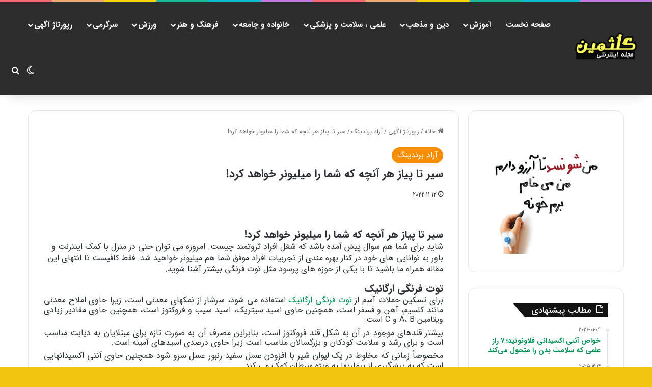

--- FILE ---
content_type: text/html; charset=UTF-8
request_url: https://golsamin.ir/37212/%D8%B3%DB%8C%D8%B1-%D8%AA%D8%A7-%D9%BE%DB%8C%D8%A7%D8%B2-%D9%87%D8%B1-%D8%A2%D9%86%DA%86%D9%87-%DA%A9%D9%87-%D8%B4%D9%85%D8%A7-%D8%B1%D8%A7-%D9%85%DB%8C%D9%84%DB%8C%D9%88%D9%86%D8%B1-%D8%AE%D9%88/
body_size: 26302
content:
<!DOCTYPE html>
<html dir="rtl" lang="fa-IR" class="" data-skin="light" prefix="og: https://ogp.me/ns#">
<head>
	<meta charset="UTF-8" />
	<link rel="profile" href="https://gmpg.org/xfn/11" />
	
<!-- بهینه‌سازی موتور جستجو توسط Rank Math - https://rankmath.com/ -->
<title>سیر تا پیاز هر آنچه که شما را میلیونر خواهد کرد!</title>
<meta name="description" content="سیر تا پیاز هر آنچه که شما را میلیونر خواهد کرد! | سیر تا پیاز هر آنچه که شما را میلیونر خواهد کرد! شاید برای شما هم سوال پیش آمده باشد که شغل افراد ثروتمند"/>
<meta name="robots" content="follow, index, max-snippet:-1, max-video-preview:-1, max-image-preview:large"/>
<link rel="canonical" href="https://golsamin.ir/37212/%d8%b3%db%8c%d8%b1-%d8%aa%d8%a7-%d9%be%db%8c%d8%a7%d8%b2-%d9%87%d8%b1-%d8%a2%d9%86%da%86%d9%87-%da%a9%d9%87-%d8%b4%d9%85%d8%a7-%d8%b1%d8%a7-%d9%85%db%8c%d9%84%db%8c%d9%88%d9%86%d8%b1-%d8%ae%d9%88/" />
<meta property="og:locale" content="fa_IR" />
<meta property="og:type" content="article" />
<meta property="og:title" content="سیر تا پیاز هر آنچه که شما را میلیونر خواهد کرد!" />
<meta property="og:description" content="سیر تا پیاز هر آنچه که شما را میلیونر خواهد کرد! | سیر تا پیاز هر آنچه که شما را میلیونر خواهد کرد! شاید برای شما هم سوال پیش آمده باشد که شغل افراد ثروتمند" />
<meta property="og:url" content="https://golsamin.ir/37212/%d8%b3%db%8c%d8%b1-%d8%aa%d8%a7-%d9%be%db%8c%d8%a7%d8%b2-%d9%87%d8%b1-%d8%a2%d9%86%da%86%d9%87-%da%a9%d9%87-%d8%b4%d9%85%d8%a7-%d8%b1%d8%a7-%d9%85%db%8c%d9%84%db%8c%d9%88%d9%86%d8%b1-%d8%ae%d9%88/" />
<meta property="og:site_name" content="مجله اینترنتی گلثمین" />
<meta property="article:section" content="آراد برندینگ" />
<meta property="og:image" content="https://golsamin.ir/wp-content/uploads/2022/11/Picture-1-624w451h-1.jpeg" />
<meta property="og:image:secure_url" content="https://golsamin.ir/wp-content/uploads/2022/11/Picture-1-624w451h-1.jpeg" />
<meta property="og:image:width" content="624" />
<meta property="og:image:height" content="451" />
<meta property="og:image:alt" content="C:\Users\mehr\Downloads\logo (1) (22).jpg" />
<meta property="og:image:type" content="image/jpeg" />
<meta name="twitter:card" content="summary_large_image" />
<meta name="twitter:title" content="سیر تا پیاز هر آنچه که شما را میلیونر خواهد کرد!" />
<meta name="twitter:description" content="سیر تا پیاز هر آنچه که شما را میلیونر خواهد کرد! | سیر تا پیاز هر آنچه که شما را میلیونر خواهد کرد! شاید برای شما هم سوال پیش آمده باشد که شغل افراد ثروتمند" />
<meta name="twitter:image" content="https://golsamin.ir/wp-content/uploads/2022/11/Picture-1-624w451h-1.jpeg" />
<meta name="twitter:label1" content="نویسنده" />
<meta name="twitter:data1" content="مجله گلثمین" />
<meta name="twitter:label2" content="زمان خواندن" />
<meta name="twitter:data2" content="2 دقیقه" />
<!-- /افزونه سئو ورپرس Rank Math -->

<link rel="alternate" type="application/rss+xml" title="مجله اینترنتی گلثمین &raquo; خوراک" href="https://golsamin.ir/feed/" />
<link rel="alternate" type="application/rss+xml" title="مجله اینترنتی گلثمین &raquo; خوراک دیدگاه‌ها" href="https://golsamin.ir/comments/feed/" />
		<script type="text/javascript">
			try {
				if( 'undefined' != typeof localStorage ){
					var tieSkin = localStorage.getItem('tie-skin');
				}

				
				var html = document.getElementsByTagName('html')[0].classList,
						htmlSkin = 'light';

				if( html.contains('dark-skin') ){
					htmlSkin = 'dark';
				}

				if( tieSkin != null && tieSkin != htmlSkin ){
					html.add('tie-skin-inverted');
					var tieSkinInverted = true;
				}

				if( tieSkin == 'dark' ){
					html.add('dark-skin');
				}
				else if( tieSkin == 'light' ){
					html.remove( 'dark-skin' );
				}
				
			} catch(e) { console.log( e ) }

		</script>
		
		<style type="text/css">
			:root{				
			--tie-preset-gradient-1: linear-gradient(135deg, rgba(6, 147, 227, 1) 0%, rgb(155, 81, 224) 100%);
			--tie-preset-gradient-2: linear-gradient(135deg, rgb(122, 220, 180) 0%, rgb(0, 208, 130) 100%);
			--tie-preset-gradient-3: linear-gradient(135deg, rgba(252, 185, 0, 1) 0%, rgba(255, 105, 0, 1) 100%);
			--tie-preset-gradient-4: linear-gradient(135deg, rgba(255, 105, 0, 1) 0%, rgb(207, 46, 46) 100%);
			--tie-preset-gradient-5: linear-gradient(135deg, rgb(238, 238, 238) 0%, rgb(169, 184, 195) 100%);
			--tie-preset-gradient-6: linear-gradient(135deg, rgb(74, 234, 220) 0%, rgb(151, 120, 209) 20%, rgb(207, 42, 186) 40%, rgb(238, 44, 130) 60%, rgb(251, 105, 98) 80%, rgb(254, 248, 76) 100%);
			--tie-preset-gradient-7: linear-gradient(135deg, rgb(255, 206, 236) 0%, rgb(152, 150, 240) 100%);
			--tie-preset-gradient-8: linear-gradient(135deg, rgb(254, 205, 165) 0%, rgb(254, 45, 45) 50%, rgb(107, 0, 62) 100%);
			--tie-preset-gradient-9: linear-gradient(135deg, rgb(255, 203, 112) 0%, rgb(199, 81, 192) 50%, rgb(65, 88, 208) 100%);
			--tie-preset-gradient-10: linear-gradient(135deg, rgb(255, 245, 203) 0%, rgb(182, 227, 212) 50%, rgb(51, 167, 181) 100%);
			--tie-preset-gradient-11: linear-gradient(135deg, rgb(202, 248, 128) 0%, rgb(113, 206, 126) 100%);
			--tie-preset-gradient-12: linear-gradient(135deg, rgb(2, 3, 129) 0%, rgb(40, 116, 252) 100%);
			--tie-preset-gradient-13: linear-gradient(135deg, #4D34FA, #ad34fa);
			--tie-preset-gradient-14: linear-gradient(135deg, #0057FF, #31B5FF);
			--tie-preset-gradient-15: linear-gradient(135deg, #FF007A, #FF81BD);
			--tie-preset-gradient-16: linear-gradient(135deg, #14111E, #4B4462);
			--tie-preset-gradient-17: linear-gradient(135deg, #F32758, #FFC581);

			
					--main-nav-background: #1f2024;
					--main-nav-secondry-background: rgba(0,0,0,0.2);
					--main-nav-primary-color: #0088ff;
					--main-nav-contrast-primary-color: #FFFFFF;
					--main-nav-text-color: #FFFFFF;
					--main-nav-secondry-text-color: rgba(225,255,255,0.5);
					--main-nav-main-border-color: rgba(255,255,255,0.07);
					--main-nav-secondry-border-color: rgba(255,255,255,0.04);
				--tie-buttons-radius: 8px;
			}
		</style>
	<link rel="alternate" title="oEmbed (JSON)" type="application/json+oembed" href="https://golsamin.ir/wp-json/oembed/1.0/embed?url=https%3A%2F%2Fgolsamin.ir%2F37212%2F%25d8%25b3%25db%258c%25d8%25b1-%25d8%25aa%25d8%25a7-%25d9%25be%25db%258c%25d8%25a7%25d8%25b2-%25d9%2587%25d8%25b1-%25d8%25a2%25d9%2586%25da%2586%25d9%2587-%25da%25a9%25d9%2587-%25d8%25b4%25d9%2585%25d8%25a7-%25d8%25b1%25d8%25a7-%25d9%2585%25db%258c%25d9%2584%25db%258c%25d9%2588%25d9%2586%25d8%25b1-%25d8%25ae%25d9%2588%2F" />
<link rel="alternate" title="oEmbed (XML)" type="text/xml+oembed" href="https://golsamin.ir/wp-json/oembed/1.0/embed?url=https%3A%2F%2Fgolsamin.ir%2F37212%2F%25d8%25b3%25db%258c%25d8%25b1-%25d8%25aa%25d8%25a7-%25d9%25be%25db%258c%25d8%25a7%25d8%25b2-%25d9%2587%25d8%25b1-%25d8%25a2%25d9%2586%25da%2586%25d9%2587-%25da%25a9%25d9%2587-%25d8%25b4%25d9%2585%25d8%25a7-%25d8%25b1%25d8%25a7-%25d9%2585%25db%258c%25d9%2584%25db%258c%25d9%2588%25d9%2586%25d8%25b1-%25d8%25ae%25d9%2588%2F&#038;format=xml" />
<meta name="viewport" content="width=device-width, initial-scale=1.0" /><style id='wp-img-auto-sizes-contain-inline-css' type='text/css'>
img:is([sizes=auto i],[sizes^="auto," i]){contain-intrinsic-size:3000px 1500px}
/*# sourceURL=wp-img-auto-sizes-contain-inline-css */
</style>
<style id='wp-emoji-styles-inline-css' type='text/css'>

	img.wp-smiley, img.emoji {
		display: inline !important;
		border: none !important;
		box-shadow: none !important;
		height: 1em !important;
		width: 1em !important;
		margin: 0 0.07em !important;
		vertical-align: -0.1em !important;
		background: none !important;
		padding: 0 !important;
	}
/*# sourceURL=wp-emoji-styles-inline-css */
</style>
<style id='wp-block-library-inline-css' type='text/css'>
:root{--wp-block-synced-color:#7a00df;--wp-block-synced-color--rgb:122,0,223;--wp-bound-block-color:var(--wp-block-synced-color);--wp-editor-canvas-background:#ddd;--wp-admin-theme-color:#007cba;--wp-admin-theme-color--rgb:0,124,186;--wp-admin-theme-color-darker-10:#006ba1;--wp-admin-theme-color-darker-10--rgb:0,107,160.5;--wp-admin-theme-color-darker-20:#005a87;--wp-admin-theme-color-darker-20--rgb:0,90,135;--wp-admin-border-width-focus:2px}@media (min-resolution:192dpi){:root{--wp-admin-border-width-focus:1.5px}}.wp-element-button{cursor:pointer}:root .has-very-light-gray-background-color{background-color:#eee}:root .has-very-dark-gray-background-color{background-color:#313131}:root .has-very-light-gray-color{color:#eee}:root .has-very-dark-gray-color{color:#313131}:root .has-vivid-green-cyan-to-vivid-cyan-blue-gradient-background{background:linear-gradient(135deg,#00d084,#0693e3)}:root .has-purple-crush-gradient-background{background:linear-gradient(135deg,#34e2e4,#4721fb 50%,#ab1dfe)}:root .has-hazy-dawn-gradient-background{background:linear-gradient(135deg,#faaca8,#dad0ec)}:root .has-subdued-olive-gradient-background{background:linear-gradient(135deg,#fafae1,#67a671)}:root .has-atomic-cream-gradient-background{background:linear-gradient(135deg,#fdd79a,#004a59)}:root .has-nightshade-gradient-background{background:linear-gradient(135deg,#330968,#31cdcf)}:root .has-midnight-gradient-background{background:linear-gradient(135deg,#020381,#2874fc)}:root{--wp--preset--font-size--normal:16px;--wp--preset--font-size--huge:42px}.has-regular-font-size{font-size:1em}.has-larger-font-size{font-size:2.625em}.has-normal-font-size{font-size:var(--wp--preset--font-size--normal)}.has-huge-font-size{font-size:var(--wp--preset--font-size--huge)}.has-text-align-center{text-align:center}.has-text-align-left{text-align:left}.has-text-align-right{text-align:right}.has-fit-text{white-space:nowrap!important}#end-resizable-editor-section{display:none}.aligncenter{clear:both}.items-justified-left{justify-content:flex-start}.items-justified-center{justify-content:center}.items-justified-right{justify-content:flex-end}.items-justified-space-between{justify-content:space-between}.screen-reader-text{border:0;clip-path:inset(50%);height:1px;margin:-1px;overflow:hidden;padding:0;position:absolute;width:1px;word-wrap:normal!important}.screen-reader-text:focus{background-color:#ddd;clip-path:none;color:#444;display:block;font-size:1em;height:auto;left:5px;line-height:normal;padding:15px 23px 14px;text-decoration:none;top:5px;width:auto;z-index:100000}html :where(.has-border-color){border-style:solid}html :where([style*=border-top-color]){border-top-style:solid}html :where([style*=border-right-color]){border-right-style:solid}html :where([style*=border-bottom-color]){border-bottom-style:solid}html :where([style*=border-left-color]){border-left-style:solid}html :where([style*=border-width]){border-style:solid}html :where([style*=border-top-width]){border-top-style:solid}html :where([style*=border-right-width]){border-right-style:solid}html :where([style*=border-bottom-width]){border-bottom-style:solid}html :where([style*=border-left-width]){border-left-style:solid}html :where(img[class*=wp-image-]){height:auto;max-width:100%}:where(figure){margin:0 0 1em}html :where(.is-position-sticky){--wp-admin--admin-bar--position-offset:var(--wp-admin--admin-bar--height,0px)}@media screen and (max-width:600px){html :where(.is-position-sticky){--wp-admin--admin-bar--position-offset:0px}}

/*# sourceURL=wp-block-library-inline-css */
</style><style id='global-styles-inline-css' type='text/css'>
:root{--wp--preset--aspect-ratio--square: 1;--wp--preset--aspect-ratio--4-3: 4/3;--wp--preset--aspect-ratio--3-4: 3/4;--wp--preset--aspect-ratio--3-2: 3/2;--wp--preset--aspect-ratio--2-3: 2/3;--wp--preset--aspect-ratio--16-9: 16/9;--wp--preset--aspect-ratio--9-16: 9/16;--wp--preset--color--black: #000000;--wp--preset--color--cyan-bluish-gray: #abb8c3;--wp--preset--color--white: #ffffff;--wp--preset--color--pale-pink: #f78da7;--wp--preset--color--vivid-red: #cf2e2e;--wp--preset--color--luminous-vivid-orange: #ff6900;--wp--preset--color--luminous-vivid-amber: #fcb900;--wp--preset--color--light-green-cyan: #7bdcb5;--wp--preset--color--vivid-green-cyan: #00d084;--wp--preset--color--pale-cyan-blue: #8ed1fc;--wp--preset--color--vivid-cyan-blue: #0693e3;--wp--preset--color--vivid-purple: #9b51e0;--wp--preset--color--global-color: #f78d02;--wp--preset--gradient--vivid-cyan-blue-to-vivid-purple: linear-gradient(135deg,rgb(6,147,227) 0%,rgb(155,81,224) 100%);--wp--preset--gradient--light-green-cyan-to-vivid-green-cyan: linear-gradient(135deg,rgb(122,220,180) 0%,rgb(0,208,130) 100%);--wp--preset--gradient--luminous-vivid-amber-to-luminous-vivid-orange: linear-gradient(135deg,rgb(252,185,0) 0%,rgb(255,105,0) 100%);--wp--preset--gradient--luminous-vivid-orange-to-vivid-red: linear-gradient(135deg,rgb(255,105,0) 0%,rgb(207,46,46) 100%);--wp--preset--gradient--very-light-gray-to-cyan-bluish-gray: linear-gradient(135deg,rgb(238,238,238) 0%,rgb(169,184,195) 100%);--wp--preset--gradient--cool-to-warm-spectrum: linear-gradient(135deg,rgb(74,234,220) 0%,rgb(151,120,209) 20%,rgb(207,42,186) 40%,rgb(238,44,130) 60%,rgb(251,105,98) 80%,rgb(254,248,76) 100%);--wp--preset--gradient--blush-light-purple: linear-gradient(135deg,rgb(255,206,236) 0%,rgb(152,150,240) 100%);--wp--preset--gradient--blush-bordeaux: linear-gradient(135deg,rgb(254,205,165) 0%,rgb(254,45,45) 50%,rgb(107,0,62) 100%);--wp--preset--gradient--luminous-dusk: linear-gradient(135deg,rgb(255,203,112) 0%,rgb(199,81,192) 50%,rgb(65,88,208) 100%);--wp--preset--gradient--pale-ocean: linear-gradient(135deg,rgb(255,245,203) 0%,rgb(182,227,212) 50%,rgb(51,167,181) 100%);--wp--preset--gradient--electric-grass: linear-gradient(135deg,rgb(202,248,128) 0%,rgb(113,206,126) 100%);--wp--preset--gradient--midnight: linear-gradient(135deg,rgb(2,3,129) 0%,rgb(40,116,252) 100%);--wp--preset--font-size--small: 13px;--wp--preset--font-size--medium: 20px;--wp--preset--font-size--large: 36px;--wp--preset--font-size--x-large: 42px;--wp--preset--spacing--20: 0.44rem;--wp--preset--spacing--30: 0.67rem;--wp--preset--spacing--40: 1rem;--wp--preset--spacing--50: 1.5rem;--wp--preset--spacing--60: 2.25rem;--wp--preset--spacing--70: 3.38rem;--wp--preset--spacing--80: 5.06rem;--wp--preset--shadow--natural: 6px 6px 9px rgba(0, 0, 0, 0.2);--wp--preset--shadow--deep: 12px 12px 50px rgba(0, 0, 0, 0.4);--wp--preset--shadow--sharp: 6px 6px 0px rgba(0, 0, 0, 0.2);--wp--preset--shadow--outlined: 6px 6px 0px -3px rgb(255, 255, 255), 6px 6px rgb(0, 0, 0);--wp--preset--shadow--crisp: 6px 6px 0px rgb(0, 0, 0);}:where(.is-layout-flex){gap: 0.5em;}:where(.is-layout-grid){gap: 0.5em;}body .is-layout-flex{display: flex;}.is-layout-flex{flex-wrap: wrap;align-items: center;}.is-layout-flex > :is(*, div){margin: 0;}body .is-layout-grid{display: grid;}.is-layout-grid > :is(*, div){margin: 0;}:where(.wp-block-columns.is-layout-flex){gap: 2em;}:where(.wp-block-columns.is-layout-grid){gap: 2em;}:where(.wp-block-post-template.is-layout-flex){gap: 1.25em;}:where(.wp-block-post-template.is-layout-grid){gap: 1.25em;}.has-black-color{color: var(--wp--preset--color--black) !important;}.has-cyan-bluish-gray-color{color: var(--wp--preset--color--cyan-bluish-gray) !important;}.has-white-color{color: var(--wp--preset--color--white) !important;}.has-pale-pink-color{color: var(--wp--preset--color--pale-pink) !important;}.has-vivid-red-color{color: var(--wp--preset--color--vivid-red) !important;}.has-luminous-vivid-orange-color{color: var(--wp--preset--color--luminous-vivid-orange) !important;}.has-luminous-vivid-amber-color{color: var(--wp--preset--color--luminous-vivid-amber) !important;}.has-light-green-cyan-color{color: var(--wp--preset--color--light-green-cyan) !important;}.has-vivid-green-cyan-color{color: var(--wp--preset--color--vivid-green-cyan) !important;}.has-pale-cyan-blue-color{color: var(--wp--preset--color--pale-cyan-blue) !important;}.has-vivid-cyan-blue-color{color: var(--wp--preset--color--vivid-cyan-blue) !important;}.has-vivid-purple-color{color: var(--wp--preset--color--vivid-purple) !important;}.has-black-background-color{background-color: var(--wp--preset--color--black) !important;}.has-cyan-bluish-gray-background-color{background-color: var(--wp--preset--color--cyan-bluish-gray) !important;}.has-white-background-color{background-color: var(--wp--preset--color--white) !important;}.has-pale-pink-background-color{background-color: var(--wp--preset--color--pale-pink) !important;}.has-vivid-red-background-color{background-color: var(--wp--preset--color--vivid-red) !important;}.has-luminous-vivid-orange-background-color{background-color: var(--wp--preset--color--luminous-vivid-orange) !important;}.has-luminous-vivid-amber-background-color{background-color: var(--wp--preset--color--luminous-vivid-amber) !important;}.has-light-green-cyan-background-color{background-color: var(--wp--preset--color--light-green-cyan) !important;}.has-vivid-green-cyan-background-color{background-color: var(--wp--preset--color--vivid-green-cyan) !important;}.has-pale-cyan-blue-background-color{background-color: var(--wp--preset--color--pale-cyan-blue) !important;}.has-vivid-cyan-blue-background-color{background-color: var(--wp--preset--color--vivid-cyan-blue) !important;}.has-vivid-purple-background-color{background-color: var(--wp--preset--color--vivid-purple) !important;}.has-black-border-color{border-color: var(--wp--preset--color--black) !important;}.has-cyan-bluish-gray-border-color{border-color: var(--wp--preset--color--cyan-bluish-gray) !important;}.has-white-border-color{border-color: var(--wp--preset--color--white) !important;}.has-pale-pink-border-color{border-color: var(--wp--preset--color--pale-pink) !important;}.has-vivid-red-border-color{border-color: var(--wp--preset--color--vivid-red) !important;}.has-luminous-vivid-orange-border-color{border-color: var(--wp--preset--color--luminous-vivid-orange) !important;}.has-luminous-vivid-amber-border-color{border-color: var(--wp--preset--color--luminous-vivid-amber) !important;}.has-light-green-cyan-border-color{border-color: var(--wp--preset--color--light-green-cyan) !important;}.has-vivid-green-cyan-border-color{border-color: var(--wp--preset--color--vivid-green-cyan) !important;}.has-pale-cyan-blue-border-color{border-color: var(--wp--preset--color--pale-cyan-blue) !important;}.has-vivid-cyan-blue-border-color{border-color: var(--wp--preset--color--vivid-cyan-blue) !important;}.has-vivid-purple-border-color{border-color: var(--wp--preset--color--vivid-purple) !important;}.has-vivid-cyan-blue-to-vivid-purple-gradient-background{background: var(--wp--preset--gradient--vivid-cyan-blue-to-vivid-purple) !important;}.has-light-green-cyan-to-vivid-green-cyan-gradient-background{background: var(--wp--preset--gradient--light-green-cyan-to-vivid-green-cyan) !important;}.has-luminous-vivid-amber-to-luminous-vivid-orange-gradient-background{background: var(--wp--preset--gradient--luminous-vivid-amber-to-luminous-vivid-orange) !important;}.has-luminous-vivid-orange-to-vivid-red-gradient-background{background: var(--wp--preset--gradient--luminous-vivid-orange-to-vivid-red) !important;}.has-very-light-gray-to-cyan-bluish-gray-gradient-background{background: var(--wp--preset--gradient--very-light-gray-to-cyan-bluish-gray) !important;}.has-cool-to-warm-spectrum-gradient-background{background: var(--wp--preset--gradient--cool-to-warm-spectrum) !important;}.has-blush-light-purple-gradient-background{background: var(--wp--preset--gradient--blush-light-purple) !important;}.has-blush-bordeaux-gradient-background{background: var(--wp--preset--gradient--blush-bordeaux) !important;}.has-luminous-dusk-gradient-background{background: var(--wp--preset--gradient--luminous-dusk) !important;}.has-pale-ocean-gradient-background{background: var(--wp--preset--gradient--pale-ocean) !important;}.has-electric-grass-gradient-background{background: var(--wp--preset--gradient--electric-grass) !important;}.has-midnight-gradient-background{background: var(--wp--preset--gradient--midnight) !important;}.has-small-font-size{font-size: var(--wp--preset--font-size--small) !important;}.has-medium-font-size{font-size: var(--wp--preset--font-size--medium) !important;}.has-large-font-size{font-size: var(--wp--preset--font-size--large) !important;}.has-x-large-font-size{font-size: var(--wp--preset--font-size--x-large) !important;}
/*# sourceURL=global-styles-inline-css */
</style>

<style id='classic-theme-styles-inline-css' type='text/css'>
/*! This file is auto-generated */
.wp-block-button__link{color:#fff;background-color:#32373c;border-radius:9999px;box-shadow:none;text-decoration:none;padding:calc(.667em + 2px) calc(1.333em + 2px);font-size:1.125em}.wp-block-file__button{background:#32373c;color:#fff;text-decoration:none}
/*# sourceURL=/wp-includes/css/classic-themes.min.css */
</style>
<link rel='stylesheet' id='kk-star-ratings-css' href='https://golsamin.ir/wp-content/plugins/kk-star-ratings/src/core/public/css/kk-star-ratings.min.css?ver=5.4.10.3' type='text/css' media='all' />
<link rel='stylesheet' id='tie-css-base-css' href='https://golsamin.ir/wp-content/themes/jannah/assets/css/base.min.css?ver=7.6.0' type='text/css' media='all' />
<link rel='stylesheet' id='tie-css-styles-css' href='https://golsamin.ir/wp-content/themes/jannah/assets/css/style.min.css?ver=7.6.0' type='text/css' media='all' />
<link rel='stylesheet' id='tie-css-widgets-css' href='https://golsamin.ir/wp-content/themes/jannah/assets/css/widgets.min.css?ver=7.6.0' type='text/css' media='all' />
<link rel='stylesheet' id='tie-css-helpers-css' href='https://golsamin.ir/wp-content/themes/jannah/assets/css/helpers.min.css?ver=7.6.0' type='text/css' media='all' />
<link rel='stylesheet' id='tie-fontawesome5-css' href='https://golsamin.ir/wp-content/themes/jannah/assets/css/fontawesome.css?ver=7.6.0' type='text/css' media='all' />
<link rel='stylesheet' id='tie-css-ilightbox-css' href='https://golsamin.ir/wp-content/themes/jannah/assets/ilightbox/dark-skin/skin.css?ver=7.6.0' type='text/css' media='all' />
<link rel='stylesheet' id='tie-css-single-css' href='https://golsamin.ir/wp-content/themes/jannah/assets/css/single.min.css?ver=7.6.0' type='text/css' media='all' />
<link rel='stylesheet' id='tie-css-print-css' href='https://golsamin.ir/wp-content/themes/jannah/assets/css/print.css?ver=7.6.0' type='text/css' media='print' />
<style id='tie-css-print-inline-css' type='text/css'>
body{font-size: 15px;}#logo.text-logo .logo-text{font-size: 25px;}#top-nav .top-menu > ul > li > a{font-size: 15px;}#main-nav .main-menu > ul > li > a{font-size: 15px;}#mobile-menu li a{font-size: 15px;}.breaking .breaking-title{font-size: 14px;}.ticker-wrapper .ticker-content{font-size: 14px;}body .button,body [type="submit"]{font-size: 15px;}#breadcrumb{font-size: 12px;}.post-cat{font-size: 16px;}.entry-header h1.entry-title{font-size: 22px;font-weight: 700;}h1.page-title{font-size: 22px;font-weight: 700;}#the-post .entry-content,#the-post .entry-content p{font-size: 16px;font-weight: 400;}.entry h1{font-size: 20px;font-weight: 600;}.entry h2{font-size: 20px;font-weight: 600;}.entry h3{font-size: 20px;font-weight: 600;text-transform: uppercase;}.entry h4{font-size: 18px;font-weight: 600;}.entry h5{font-size: 18px;}.entry h6{font-size: 17px;}#tie-wrapper .widget-title .the-subtitle,#tie-wrapper #comments-title,#tie-wrapper .comment-reply-title,#tie-wrapper .woocommerce-tabs .panel h2,#tie-wrapper .related.products h2,#tie-wrapper #bbpress-forums #new-post > fieldset.bbp-form > legend,#tie-wrapper .entry-content .review-box-header{font-size: 17px;font-weight: 500;}#tie-wrapper .media-page-layout .thumb-title,#tie-wrapper .mag-box.full-width-img-news-box .posts-items>li .post-title,#tie-wrapper .miscellaneous-box .posts-items>li:first-child .post-title,#tie-wrapper .big-thumb-left-box .posts-items li:first-child .post-title{font-size: 15px;}#tie-wrapper .mag-box.wide-post-box .posts-items>li:nth-child(n) .post-title,#tie-wrapper .mag-box.big-post-left-box li:first-child .post-title,#tie-wrapper .mag-box.big-post-top-box li:first-child .post-title,#tie-wrapper .mag-box.half-box li:first-child .post-title,#tie-wrapper .mag-box.big-posts-box .posts-items>li:nth-child(n) .post-title,#tie-wrapper .mag-box.mini-posts-box .posts-items>li:nth-child(n) .post-title,#tie-wrapper .mag-box.latest-poroducts-box .products .product h2{font-size: 15px;font-weight: 600;}#tie-wrapper .mag-box.big-post-left-box li:not(:first-child) .post-title,#tie-wrapper .mag-box.big-post-top-box li:not(:first-child) .post-title,#tie-wrapper .mag-box.half-box li:not(:first-child) .post-title,#tie-wrapper .mag-box.big-thumb-left-box li:not(:first-child) .post-title,#tie-wrapper .mag-box.scrolling-box .slide .post-title,#tie-wrapper .mag-box.miscellaneous-box li:not(:first-child) .post-title{font-size: 16px;font-weight: 500;}@media (min-width: 992px){.full-width .fullwidth-slider-wrapper .thumb-overlay .thumb-content .thumb-title,.full-width .wide-next-prev-slider-wrapper .thumb-overlay .thumb-content .thumb-title,.full-width .wide-slider-with-navfor-wrapper .thumb-overlay .thumb-content .thumb-title,.full-width .boxed-slider-wrapper .thumb-overlay .thumb-title{font-size: 14px;}}@media (min-width: 992px){.has-sidebar .fullwidth-slider-wrapper .thumb-overlay .thumb-content .thumb-title,.has-sidebar .wide-next-prev-slider-wrapper .thumb-overlay .thumb-content .thumb-title,.has-sidebar .wide-slider-with-navfor-wrapper .thumb-overlay .thumb-content .thumb-title,.has-sidebar .boxed-slider-wrapper .thumb-overlay .thumb-title{font-size: 14px;}}@media (min-width: 768px){#tie-wrapper .main-slider.grid-3-slides .slide .grid-item:nth-child(1) .thumb-title,#tie-wrapper .main-slider.grid-5-first-big .slide .grid-item:nth-child(1) .thumb-title,#tie-wrapper .main-slider.grid-5-big-centerd .slide .grid-item:nth-child(1) .thumb-title,#tie-wrapper .main-slider.grid-4-big-first-half-second .slide .grid-item:nth-child(1) .thumb-title,#tie-wrapper .main-slider.grid-2-big .thumb-overlay .thumb-title,#tie-wrapper .wide-slider-three-slids-wrapper .thumb-title{font-size: 14px;}}@media (min-width: 768px){#tie-wrapper .boxed-slider-three-slides-wrapper .slide .thumb-title,#tie-wrapper .grid-3-slides .slide .grid-item:nth-child(n+2) .thumb-title,#tie-wrapper .grid-5-first-big .slide .grid-item:nth-child(n+2) .thumb-title,#tie-wrapper .grid-5-big-centerd .slide .grid-item:nth-child(n+2) .thumb-title,#tie-wrapper .grid-4-big-first-half-second .slide .grid-item:nth-child(n+2) .thumb-title,#tie-wrapper .grid-5-in-rows .grid-item:nth-child(n) .thumb-overlay .thumb-title,#tie-wrapper .main-slider.grid-4-slides .thumb-overlay .thumb-title,#tie-wrapper .grid-6-slides .thumb-overlay .thumb-title,#tie-wrapper .boxed-four-taller-slider .slide .thumb-title{font-size: 15px;font-weight: 600;}}#tie-body{background-color: #f1c40f;background-image: -webkit-linear-gradient(45deg,#f1c40f,#2ecc71);background-image: linear-gradient(45deg,#f1c40f,#2ecc71);background-image: url(https://golsamin.ir/wp-content/themes/jannah/assets/images/patterns/body-bg8.png);}:root:root{--brand-color: #f78d02;--dark-brand-color: #c55b00;--bright-color: #FFFFFF;--base-color: #2c2f34;}#reading-position-indicator{box-shadow: 0 0 10px rgba( 247,141,2,0.7);}:root:root{--brand-color: #f78d02;--dark-brand-color: #c55b00;--bright-color: #FFFFFF;--base-color: #2c2f34;}#reading-position-indicator{box-shadow: 0 0 10px rgba( 247,141,2,0.7);}.main-slider .slide-bg,.main-slider .slide{background-position: center center;}a,body .entry a,.dark-skin body .entry a,.comment-list .comment-content a{color: #009154;}#header-notification-bar{background: var( --tie-preset-gradient-13 );}#header-notification-bar{--tie-buttons-color: #FFFFFF;--tie-buttons-border-color: #FFFFFF;--tie-buttons-hover-color: #e1e1e1;--tie-buttons-hover-text: #000000;}#header-notification-bar{--tie-buttons-text: #000000;}#top-nav,#top-nav .sub-menu,#top-nav .comp-sub-menu,#top-nav .ticker-content,#top-nav .ticker-swipe,.top-nav-boxed #top-nav .topbar-wrapper,.top-nav-dark .top-menu ul,#autocomplete-suggestions.search-in-top-nav{background-color : #fbfbfb;}#top-nav *,#autocomplete-suggestions.search-in-top-nav{border-color: rgba( #000000,0.08);}#top-nav .icon-basecloud-bg:after{color: #fbfbfb;}#top-nav a:not(:hover),#top-nav input,#top-nav #search-submit,#top-nav .fa-spinner,#top-nav .dropdown-social-icons li a span,#top-nav .components > li .social-link:not(:hover) span,#autocomplete-suggestions.search-in-top-nav a{color: #838383;}#top-nav input::-moz-placeholder{color: #838383;}#top-nav input:-moz-placeholder{color: #838383;}#top-nav input:-ms-input-placeholder{color: #838383;}#top-nav input::-webkit-input-placeholder{color: #838383;}#top-nav,.search-in-top-nav{--tie-buttons-color: #000000;--tie-buttons-border-color: #000000;--tie-buttons-text: #FFFFFF;--tie-buttons-hover-color: #000000;}#top-nav a:hover,#top-nav .menu li:hover > a,#top-nav .menu > .tie-current-menu > a,#top-nav .components > li:hover > a,#top-nav .components #search-submit:hover,#autocomplete-suggestions.search-in-top-nav .post-title a:hover{color: #000000;}#top-nav,#top-nav .comp-sub-menu,#top-nav .tie-weather-widget{color: #838383;}#autocomplete-suggestions.search-in-top-nav .post-meta,#autocomplete-suggestions.search-in-top-nav .post-meta a:not(:hover){color: rgba( 131,131,131,0.7 );}#top-nav .weather-icon .icon-cloud,#top-nav .weather-icon .icon-basecloud-bg,#top-nav .weather-icon .icon-cloud-behind{color: #838383 !important;}#main-nav,#main-nav .menu-sub-content,#main-nav .comp-sub-menu,#main-nav ul.cats-vertical li a.is-active,#main-nav ul.cats-vertical li a:hover,#autocomplete-suggestions.search-in-main-nav{background-color: #2d2d2d;}#main-nav{border-width: 0;}#theme-header #main-nav:not(.fixed-nav){bottom: 0;}#main-nav .icon-basecloud-bg:after{color: #2d2d2d;}#autocomplete-suggestions.search-in-main-nav{border-color: rgba(255,255,255,0.07);}.main-nav-boxed #main-nav .main-menu-wrapper{border-width: 0;}#main-nav a:not(:hover),#main-nav a.social-link:not(:hover) span,#main-nav .dropdown-social-icons li a span,#autocomplete-suggestions.search-in-main-nav a{color: #ffffff;}.main-nav,.search-in-main-nav{--main-nav-primary-color: #f78d02;--tie-buttons-color: #f78d02;--tie-buttons-border-color: #f78d02;--tie-buttons-text: #FFFFFF;--tie-buttons-hover-color: #d96f00;}#main-nav .mega-links-head:after,#main-nav .cats-horizontal a.is-active,#main-nav .cats-horizontal a:hover,#main-nav .spinner > div{background-color: #f78d02;}#main-nav .menu ul li:hover > a,#main-nav .menu ul li.current-menu-item:not(.mega-link-column) > a,#main-nav .components a:hover,#main-nav .components > li:hover > a,#main-nav #search-submit:hover,#main-nav .cats-vertical a.is-active,#main-nav .cats-vertical a:hover,#main-nav .mega-menu .post-meta a:hover,#main-nav .mega-menu .post-box-title a:hover,#autocomplete-suggestions.search-in-main-nav a:hover,#main-nav .spinner-circle:after{color: #f78d02;}#main-nav .menu > li.tie-current-menu > a,#main-nav .menu > li:hover > a,.theme-header #main-nav .mega-menu .cats-horizontal a.is-active,.theme-header #main-nav .mega-menu .cats-horizontal a:hover{color: #FFFFFF;}#main-nav .menu > li.tie-current-menu > a:before,#main-nav .menu > li:hover > a:before{border-top-color: #FFFFFF;}#main-nav,#main-nav input,#main-nav #search-submit,#main-nav .fa-spinner,#main-nav .comp-sub-menu,#main-nav .tie-weather-widget{color: #aaaaaa;}#main-nav input::-moz-placeholder{color: #aaaaaa;}#main-nav input:-moz-placeholder{color: #aaaaaa;}#main-nav input:-ms-input-placeholder{color: #aaaaaa;}#main-nav input::-webkit-input-placeholder{color: #aaaaaa;}#main-nav .mega-menu .post-meta,#main-nav .mega-menu .post-meta a,#autocomplete-suggestions.search-in-main-nav .post-meta{color: rgba(170,170,170,0.6);}#main-nav .weather-icon .icon-cloud,#main-nav .weather-icon .icon-basecloud-bg,#main-nav .weather-icon .icon-cloud-behind{color: #aaaaaa !important;}#footer{background-color: #333333;}#site-info{background-color: #2e2e2e;}#footer .posts-list-counter .posts-list-items li.widget-post-list:before{border-color: #333333;}#footer .timeline-widget a .date:before{border-color: rgba(51,51,51,0.8);}#footer .footer-boxed-widget-area,#footer textarea,#footer input:not([type=submit]),#footer select,#footer code,#footer kbd,#footer pre,#footer samp,#footer .show-more-button,#footer .slider-links .tie-slider-nav span,#footer #wp-calendar,#footer #wp-calendar tbody td,#footer #wp-calendar thead th,#footer .widget.buddypress .item-options a{border-color: rgba(255,255,255,0.1);}#footer .social-statistics-widget .white-bg li.social-icons-item a,#footer .widget_tag_cloud .tagcloud a,#footer .latest-tweets-widget .slider-links .tie-slider-nav span,#footer .widget_layered_nav_filters a{border-color: rgba(255,255,255,0.1);}#footer .social-statistics-widget .white-bg li:before{background: rgba(255,255,255,0.1);}.site-footer #wp-calendar tbody td{background: rgba(255,255,255,0.02);}#footer .white-bg .social-icons-item a span.followers span,#footer .circle-three-cols .social-icons-item a .followers-num,#footer .circle-three-cols .social-icons-item a .followers-name{color: rgba(255,255,255,0.8);}#footer .timeline-widget ul:before,#footer .timeline-widget a:not(:hover) .date:before{background-color: #151515;}.social-icons-item .custom-link-1-social-icon{background-color: #333 !important;}.social-icons-item .custom-link-1-social-icon span{color: #333;}.tie-cat-47,.tie-cat-item-47 > span{background-color:#a857ff !important;color:#FFFFFF !important;}.tie-cat-47:after{border-top-color:#a857ff !important;}.tie-cat-47:hover{background-color:#8a39e1 !important;}.tie-cat-47:hover:after{border-top-color:#8a39e1 !important;}.tie-cat-1,.tie-cat-item-1 > span{background-color:#6ca803 !important;color:#FFFFFF !important;}.tie-cat-1:after{border-top-color:#6ca803 !important;}.tie-cat-1:hover{background-color:#4e8a00 !important;}.tie-cat-1:hover:after{border-top-color:#4e8a00 !important;}@media (min-width: 1200px){.container{width: auto;}}.boxed-layout #tie-wrapper,.boxed-layout .fixed-nav{max-width: 1630px;}@media (min-width: 1600px){.container,.wide-next-prev-slider-wrapper .slider-main-container{max-width: 1600px;}}@media (min-width: 992px){.sidebar{width: 28%;}.main-content{width: 72%;}}body .mag-box .breaking,body .social-icons-widget .social-icons-item .social-link,body .widget_product_tag_cloud a,body .widget_tag_cloud a,body .post-tags a,body .widget_layered_nav_filters a,body .post-bottom-meta-title,body .post-bottom-meta a,body .post-cat,body .show-more-button,body #instagram-link.is-expanded .follow-button,body .cat-counter a + span,body .mag-box-options .slider-arrow-nav a,body .main-menu .cats-horizontal li a,body #instagram-link.is-compact,body .pages-numbers a,body .pages-nav-item,body .bp-pagination-links .page-numbers,body .fullwidth-area .widget_tag_cloud .tagcloud a,body ul.breaking-news-nav li.jnt-prev,body ul.breaking-news-nav li.jnt-next,body #tie-popup-search-mobile table.gsc-search-box{border-radius: 35px;}body .mag-box ul.breaking-news-nav li{border: 0 !important;}body #instagram-link.is-compact{padding-right: 40px;padding-left: 40px;}body .post-bottom-meta-title,body .post-bottom-meta a,body .more-link{padding-right: 15px;padding-left: 15px;}body #masonry-grid .container-wrapper .post-thumb img{border-radius: 0px;}body .video-thumbnail,body .review-item,body .review-summary,body .user-rate-wrap,body textarea,body input,body select{border-radius: 5px;}body .post-content-slideshow,body #tie-read-next,body .prev-next-post-nav .post-thumb,body .post-thumb img,body .container-wrapper,body .tie-popup-container .container-wrapper,body .widget,body .grid-slider-wrapper .grid-item,body .slider-vertical-navigation .slide,body .boxed-slider:not(.grid-slider-wrapper) .slide,body .buddypress-wrap .activity-list .load-more a,body .buddypress-wrap .activity-list .load-newest a,body .woocommerce .products .product .product-img img,body .woocommerce .products .product .product-img,body .woocommerce .woocommerce-tabs,body .woocommerce div.product .related.products,body .woocommerce div.product .up-sells.products,body .woocommerce .cart_totals,.woocommerce .cross-sells,body .big-thumb-left-box-inner,body .miscellaneous-box .posts-items li:first-child,body .single-big-img,body .masonry-with-spaces .container-wrapper .slide,body .news-gallery-items li .post-thumb,body .scroll-2-box .slide,.magazine1.archive:not(.bbpress) .entry-header-outer,.magazine1.search .entry-header-outer,.magazine1.archive:not(.bbpress) .mag-box .container-wrapper,.magazine1.search .mag-box .container-wrapper,body.magazine1 .entry-header-outer + .mag-box,body .digital-rating-static,body .entry q,body .entry blockquote,body #instagram-link.is-expanded,body.single-post .featured-area,body.post-layout-8 #content,body .footer-boxed-widget-area,body .tie-video-main-slider,body .post-thumb-overlay,body .widget_media_image img,body .stream-item-mag img,body .media-page-layout .post-element{border-radius: 15px;}#subcategories-section .container-wrapper{border-radius: 15px !important;margin-top: 15px !important;border-top-width: 1px !important;}@media (max-width: 767px) {.tie-video-main-slider iframe{border-top-right-radius: 15px;border-top-left-radius: 15px;}}.magazine1.archive:not(.bbpress) .mag-box .container-wrapper,.magazine1.search .mag-box .container-wrapper{margin-top: 15px;border-top-width: 1px;}body .section-wrapper:not(.container-full) .wide-slider-wrapper .slider-main-container,body .section-wrapper:not(.container-full) .wide-slider-three-slids-wrapper{border-radius: 15px;overflow: hidden;}body .wide-slider-nav-wrapper,body .share-buttons-bottom,body .first-post-gradient li:first-child .post-thumb:after,body .scroll-2-box .post-thumb:after{border-bottom-left-radius: 15px;border-bottom-right-radius: 15px;}body .main-menu .menu-sub-content,body .comp-sub-menu{border-bottom-left-radius: 10px;border-bottom-right-radius: 10px;}body.single-post .featured-area{overflow: hidden;}body #check-also-box.check-also-left{border-top-right-radius: 15px;border-bottom-right-radius: 15px;}body #check-also-box.check-also-right{border-top-left-radius: 15px;border-bottom-left-radius: 15px;}body .mag-box .breaking-news-nav li:last-child{border-top-right-radius: 35px;border-bottom-right-radius: 35px;}body .mag-box .breaking-title:before{border-top-right-radius: 35px;border-bottom-right-radius: 35px;}body .tabs li:last-child a,body .full-overlay-title li:not(.no-post-thumb) .block-title-overlay{border-top-left-radius: 15px;}body .center-overlay-title li:not(.no-post-thumb) .block-title-overlay,body .tabs li:first-child a{border-top-right-radius: 15px;}
/*# sourceURL=tie-css-print-inline-css */
</style>
<script type="text/javascript" src="https://golsamin.ir/wp-includes/js/jquery/jquery.min.js?ver=3.7.1" id="jquery-core-js"></script>
<script type="text/javascript" src="https://golsamin.ir/wp-includes/js/jquery/jquery-migrate.min.js?ver=3.4.1" id="jquery-migrate-js"></script>
<link rel="https://api.w.org/" href="https://golsamin.ir/wp-json/" /><link rel="alternate" title="JSON" type="application/json" href="https://golsamin.ir/wp-json/wp/v2/posts/37212" /><link rel="EditURI" type="application/rsd+xml" title="RSD" href="https://golsamin.ir/xmlrpc.php?rsd" />
<link rel="stylesheet" href="https://golsamin.ir/wp-content/themes/jannah/rtl.css" type="text/css" media="screen" /><meta name="generator" content="WordPress 6.9" />
<link rel='shortlink' href='https://golsamin.ir/?p=37212' />
<meta http-equiv="X-UA-Compatible" content="IE=edge"><script>
            !function(e,t,n){e.yektanetAnalyticsObject=n,e[n]=e[n]||function(){e[n].q.push(arguments)},e[n].q=e[n].q||[];var a=t.getElementsByTagName("head")[0],r=new Date,c="https://cdn.yektanet.com/superscript/pUBUz3Wd/native-golsamin.ir-2779/yn_pub.js?v="+r.getFullYear().toString()+"0"+r.getMonth()+"0"+r.getDate()+"0"+r.getHours(),s=t.createElement("link");s.rel="preload",s.as="script",s.href=c,a.appendChild(s);var l=t.createElement("script");l.async=!0,l.src=c,a.appendChild(l)}(window,document,"yektanet");
        </script>
<meta name="theme-color" content="#2d2d2d" /><link rel="icon" href="https://golsamin.ir/wp-content/uploads/2014/09/favicon.ico" sizes="32x32" />
<link rel="icon" href="https://golsamin.ir/wp-content/uploads/2014/09/favicon.ico" sizes="192x192" />
<link rel="apple-touch-icon" href="https://golsamin.ir/wp-content/uploads/2014/09/favicon.ico" />
<meta name="msapplication-TileImage" content="https://golsamin.ir/wp-content/uploads/2014/09/favicon.ico" />
</head>

<body id="tie-body" class="rtl wp-singular post-template-default single single-post postid-37212 single-format-standard wp-theme-jannah wrapper-has-shadow block-head-4 block-head-6 magazine3 magazine1 is-thumb-overlay-disabled is-desktop is-header-layout-4 sidebar-right has-sidebar post-layout-2 narrow-title-narrow-media">



<div class="background-overlay">

	<div id="tie-container" class="site tie-container">

		
		<div id="tie-wrapper">
			<div class="rainbow-line"></div>
<header id="theme-header" class="theme-header header-layout-4 header-layout-1 main-nav-dark main-nav-default-dark main-nav-below no-stream-item has-shadow is-stretch-header has-normal-width-logo mobile-header-default">
	
<div class="main-nav-wrapper">
	<nav id="main-nav"  class="main-nav header-nav menu-style-default menu-style-solid-bg" style="line-height:92px" aria-label="منوی اصلی">
		<div class="container">

			<div class="main-menu-wrapper">

				<div id="mobile-header-components-area_1" class="mobile-header-components"><ul class="components"><li class="mobile-component_search custom-menu-link">
				<a href="#" class="tie-search-trigger-mobile">
					<span class="tie-icon-search tie-search-icon" aria-hidden="true"></span>
					<span class="screen-reader-text">جستجو برای</span>
				</a>
			</li></ul></div>
						<div class="header-layout-1-logo" style="width:150px">
							
		<div id="logo" class="image-logo" style="margin-top: 1px; margin-bottom: 1px;">

			
			<a title="مجله اینترنتی گلثمین" href="https://golsamin.ir/">
				
				<picture class="tie-logo-default tie-logo-picture">
					
					<source class="tie-logo-source-default tie-logo-source" srcset="https://golsamin.ir/wp-content/uploads/2013/08/logosite.png">
					<img class="tie-logo-img-default tie-logo-img" src="https://golsamin.ir/wp-content/uploads/2013/08/logosite.png" alt="مجله اینترنتی گلثمین" width="150" height="90" style="max-height:90px; width: auto;" />
				</picture>
						</a>

			
		</div><!-- #logo /-->

								</div>

						<div id="mobile-header-components-area_2" class="mobile-header-components"><ul class="components"><li class="mobile-component_menu custom-menu-link"><a href="#" id="mobile-menu-icon" class=""><span class="tie-mobile-menu-icon nav-icon is-layout-1"></span><span class="screen-reader-text">منو</span></a></li></ul></div>
				<div id="menu-components-wrap">

					
					<div class="main-menu main-menu-wrap">
						<div id="main-nav-menu" class="main-menu header-menu"><ul id="menu-%d9%85%d9%88%d8%b6%d9%88%d8%b9%d8%a7%d8%aa-%d8%a7%d8%b5%d9%84%db%8c" class="menu"><li id="menu-item-4107" class="menu-item menu-item-type-custom menu-item-object-custom menu-item-home menu-item-4107"><a href="https://golsamin.ir/">صفحه نخست</a></li>
<li id="menu-item-2115" class="menu-item menu-item-type-taxonomy menu-item-object-category menu-item-has-children menu-item-2115"><a href="https://golsamin.ir/amozesh/">آموزش</a>
<ul class="sub-menu menu-sub-content">
	<li id="menu-item-4018" class="menu-item menu-item-type-taxonomy menu-item-object-category menu-item-4018"><a href="https://golsamin.ir/amozesh/arayesh/">آرایش و زیبایی</a></li>
	<li id="menu-item-4019" class="menu-item menu-item-type-taxonomy menu-item-object-category menu-item-4019"><a href="https://golsamin.ir/amozesh/cooking/">آشپزی</a></li>
	<li id="menu-item-4021" class="menu-item menu-item-type-taxonomy menu-item-object-category menu-item-4021"><a href="https://golsamin.ir/amozesh/home/">خانه داری</a></li>
	<li id="menu-item-31538" class="menu-item menu-item-type-taxonomy menu-item-object-category menu-item-31538"><a href="https://golsamin.ir/amozesh/tailoring/">خیاطی</a></li>
	<li id="menu-item-8966" class="menu-item menu-item-type-taxonomy menu-item-object-category menu-item-8966"><a href="https://golsamin.ir/amozesh/decoration/">چیدمان و دکوراسیون</a></li>
	<li id="menu-item-4023" class="menu-item menu-item-type-taxonomy menu-item-object-category menu-item-4023"><a href="https://golsamin.ir/amozesh/candy/">دسر،شیرینی،مربا،نوشیدنی</a></li>
	<li id="menu-item-7429" class="menu-item menu-item-type-taxonomy menu-item-object-category menu-item-7429"><a href="https://golsamin.ir/amozesh/salad/">سالاد و ترشی</a></li>
	<li id="menu-item-4025" class="menu-item menu-item-type-taxonomy menu-item-object-category menu-item-4025"><a href="https://golsamin.ir/amozesh/pc/">کامپیوتر ، موبایل ، اینترنت</a></li>
</ul>
</li>
<li id="menu-item-2118" class="menu-item menu-item-type-taxonomy menu-item-object-category menu-item-has-children menu-item-2118"><a href="https://golsamin.ir/mazhab/">دین و مذهب</a>
<ul class="sub-menu menu-sub-content">
	<li id="menu-item-4034" class="menu-item menu-item-type-taxonomy menu-item-object-category menu-item-4034"><a href="https://golsamin.ir/mazhab/god/">خداشناسی</a></li>
	<li id="menu-item-4039" class="menu-item menu-item-type-taxonomy menu-item-object-category menu-item-4039"><a href="https://golsamin.ir/mazhab/quran/">قرآن</a></li>
	<li id="menu-item-4042" class="menu-item menu-item-type-taxonomy menu-item-object-category menu-item-4042"><a href="https://golsamin.ir/mazhab/peyambaran/">پیامبران</a></li>
	<li id="menu-item-4043" class="menu-item menu-item-type-taxonomy menu-item-object-category menu-item-4043"><a href="https://golsamin.ir/mazhab/14masoom/">چهارده معصوم</a></li>
	<li id="menu-item-4041" class="menu-item menu-item-type-taxonomy menu-item-object-category menu-item-4041"><a href="https://golsamin.ir/mazhab/mahdaviat/">مهدویت</a></li>
	<li id="menu-item-4038" class="menu-item menu-item-type-taxonomy menu-item-object-category menu-item-4038"><a href="https://golsamin.ir/mazhab/%d9%81%d8%a7%d8%b7%d9%85%db%8c%d9%87/">فاطمیه</a></li>
	<li id="menu-item-13075" class="menu-item menu-item-type-taxonomy menu-item-object-category menu-item-13075"><a href="https://golsamin.ir/mazhab/hadith/">حدیث و سخنان بزرگان</a></li>
	<li id="menu-item-4032" class="menu-item menu-item-type-taxonomy menu-item-object-category menu-item-4032"><a href="https://golsamin.ir/mazhab/%d8%a7%d8%ad%da%a9%d8%a7%d9%85-%d8%8c-%d8%a7%d8%b9%d9%85%d8%a7%d9%84-%d9%88-%d8%af%d8%a7%d9%86%d8%b3%d8%aa%d9%86%db%8c-%d9%87%d8%a7%db%8c-%d9%85%d8%b0%d9%87%d8%a8%db%8c/">احکام ، اعمال و دانستنی های مذهبی</a></li>
	<li id="menu-item-13654" class="menu-item menu-item-type-taxonomy menu-item-object-category menu-item-13654"><a href="https://golsamin.ir/mazhab/prayers-ziarat/">ادعیه و زیارات</a></li>
	<li id="menu-item-4040" class="menu-item menu-item-type-taxonomy menu-item-object-category menu-item-4040"><a href="https://golsamin.ir/mazhab/%d9%85%d9%86%d8%a7%d8%b3%d8%a8%d8%aa%db%8c/">مناسبتی</a></li>
	<li id="menu-item-4033" class="menu-item menu-item-type-taxonomy menu-item-object-category menu-item-4033"><a href="https://golsamin.ir/mazhab/%d8%a8%d8%b2%d8%b1%da%af%d8%a7%d9%86-%d9%85%d8%b9%d8%a7%d8%b5%d8%b1/">بزرگان معاصر</a></li>
	<li id="menu-item-4035" class="menu-item menu-item-type-taxonomy menu-item-object-category menu-item-4035"><a href="https://golsamin.ir/mazhab/%d8%b4%d8%ae%d8%b5%db%8c%d8%aa%d9%87%d8%a7%db%8c-%d9%85%d8%b0%d9%87%d8%a8%db%8c/">شخصیتهای مذهبی</a></li>
	<li id="menu-item-4036" class="menu-item menu-item-type-taxonomy menu-item-object-category menu-item-4036"><a href="https://golsamin.ir/mazhab/shahidan/">شهیدان</a></li>
	<li id="menu-item-4037" class="menu-item menu-item-type-taxonomy menu-item-object-category menu-item-4037"><a href="https://golsamin.ir/mazhab/%d8%b4%db%8c%d8%b7%d8%a7%d9%86-%d8%b4%d9%86%d8%a7%d8%b3%db%8c/">شیطان شناسی</a></li>
	<li id="menu-item-2117" class="menu-item menu-item-type-taxonomy menu-item-object-category menu-item-2117"><a href="https://golsamin.ir/mazhab/download/">دانلود</a></li>
</ul>
</li>
<li id="menu-item-2119" class="menu-item menu-item-type-taxonomy menu-item-object-category menu-item-has-children menu-item-2119"><a href="https://golsamin.ir/health/">علمی ، سلامت و پزشکی</a>
<ul class="sub-menu menu-sub-content">
	<li id="menu-item-4044" class="menu-item menu-item-type-taxonomy menu-item-object-category menu-item-4044"><a href="https://golsamin.ir/health/bimari/">بیماری و راه درمان</a></li>
	<li id="menu-item-4047" class="menu-item menu-item-type-taxonomy menu-item-object-category menu-item-4047"><a href="https://golsamin.ir/health/%d8%b1%d9%88%d8%a7%d9%86%d8%b4%d9%86%d8%a7%d8%b3%db%8c/">روانشناسی</a></li>
	<li id="menu-item-4046" class="menu-item menu-item-type-taxonomy menu-item-object-category menu-item-4046"><a href="https://golsamin.ir/health/mavadghazae/">خواص مواد غذایی</a></li>
	<li id="menu-item-4045" class="menu-item menu-item-type-taxonomy menu-item-object-category menu-item-4045"><a href="https://golsamin.ir/health/taghzie/">تغذیه و رژیم</a></li>
	<li id="menu-item-13697" class="menu-item menu-item-type-taxonomy menu-item-object-category menu-item-13697"><a href="https://golsamin.ir/health/traditional-medicine/">طب سنتی</a></li>
	<li id="menu-item-4048" class="menu-item menu-item-type-taxonomy menu-item-object-category menu-item-4048"><a href="https://golsamin.ir/health/temperament/">طبع و مزاج</a></li>
	<li id="menu-item-4062" class="menu-item menu-item-type-taxonomy menu-item-object-category menu-item-4062"><a href="https://golsamin.ir/health/elmi/">دانستنی های علمی و فناوری</a></li>
	<li id="menu-item-13696" class="menu-item menu-item-type-taxonomy menu-item-object-category menu-item-13696"><a href="https://golsamin.ir/health/plants-and-animals/">دانستنیهای گیاهان و حیوانات</a></li>
	<li id="menu-item-4060" class="menu-item menu-item-type-taxonomy menu-item-object-category menu-item-4060"><a href="https://golsamin.ir/health/%d8%af%d8%a7%d9%86%d8%b4%d9%85%d9%86%d8%af%d8%a7%d9%86/">بیوگرافی دانشمندان</a></li>
</ul>
</li>
<li id="menu-item-2116" class="menu-item menu-item-type-taxonomy menu-item-object-category menu-item-has-children menu-item-2116"><a href="https://golsamin.ir/family/">خانواده و جامعه</a>
<ul class="sub-menu menu-sub-content">
	<li id="menu-item-4027" class="menu-item menu-item-type-taxonomy menu-item-object-category menu-item-4027"><a href="https://golsamin.ir/family/wedding/">ازدواج</a></li>
	<li id="menu-item-4028" class="menu-item menu-item-type-taxonomy menu-item-object-category menu-item-4028"><a href="https://golsamin.ir/family/wm/">زناشویی 18+</a></li>
	<li id="menu-item-4031" class="menu-item menu-item-type-taxonomy menu-item-object-category menu-item-4031"><a href="https://golsamin.ir/family/man/">مردان</a></li>
	<li id="menu-item-4029" class="menu-item menu-item-type-taxonomy menu-item-object-category menu-item-4029"><a href="https://golsamin.ir/family/women/">زنان</a></li>
	<li id="menu-item-4030" class="menu-item menu-item-type-taxonomy menu-item-object-category menu-item-4030"><a href="https://golsamin.ir/family/child/">فرزندان</a></li>
	<li id="menu-item-4026" class="menu-item menu-item-type-taxonomy menu-item-object-category menu-item-4026"><a href="https://golsamin.ir/family/%d8%a2%d8%af%d8%a7%d8%a8-%d9%88-%d8%b1%d8%b3%d9%88%d9%85/">آداب و رسوم</a></li>
	<li id="menu-item-4066" class="menu-item menu-item-type-taxonomy menu-item-object-category menu-item-4066"><a href="https://golsamin.ir/family/gardesh/">گردشگری</a></li>
	<li id="menu-item-13171" class="menu-item menu-item-type-taxonomy menu-item-object-category menu-item-13171"><a href="https://golsamin.ir/family/mavara/">ماورای طبیعت</a></li>
	<li id="menu-item-13693" class="menu-item menu-item-type-taxonomy menu-item-object-category menu-item-13693"><a href="https://golsamin.ir/family/secrets-success/">رازهای موفقیت</a></li>
	<li id="menu-item-13694" class="menu-item menu-item-type-taxonomy menu-item-object-category menu-item-13694"><a href="https://golsamin.ir/family/car/">نقد خودرو</a></li>
	<li id="menu-item-4065" class="menu-item menu-item-type-taxonomy menu-item-object-category menu-item-4065"><a href="https://golsamin.ir/family/work/">مشاغل</a></li>
</ul>
</li>
<li id="menu-item-2120" class="menu-item menu-item-type-taxonomy menu-item-object-category menu-item-has-children menu-item-2120"><a href="https://golsamin.ir/art/">فرهنگ و هنر</a>
<ul class="sub-menu menu-sub-content">
	<li id="menu-item-12067" class="menu-item menu-item-type-taxonomy menu-item-object-category menu-item-12067"><a href="https://golsamin.ir/art/%d9%87%d9%86%d8%b1%d9%85%d9%86%d8%af%d8%a7%d9%86/actor/">بیوگرافی و تصاویر بازیگران</a></li>
	<li id="menu-item-9358" class="menu-item menu-item-type-taxonomy menu-item-object-category menu-item-9358"><a href="https://golsamin.ir/art/%d9%87%d9%86%d8%b1%d9%85%d9%86%d8%af%d8%a7%d9%86/singer/">بیوگرافی خوانندگان</a></li>
	<li id="menu-item-9359" class="menu-item menu-item-type-taxonomy menu-item-object-category menu-item-9359"><a href="https://golsamin.ir/art/%d9%87%d9%86%d8%b1%d9%85%d9%86%d8%af%d8%a7%d9%86/shoara/">بیوگرافی شعرا</a></li>
	<li id="menu-item-4052" class="menu-item menu-item-type-taxonomy menu-item-object-category menu-item-4052"><a href="https://golsamin.ir/art/melody/">شعر</a></li>
	<li id="menu-item-4050" class="menu-item menu-item-type-taxonomy menu-item-object-category menu-item-4050"><a href="https://golsamin.ir/art/story/">داستان</a></li>
	<li id="menu-item-4054" class="menu-item menu-item-type-taxonomy menu-item-object-category menu-item-4054"><a href="https://golsamin.ir/art/music/">موسیقی</a></li>
	<li id="menu-item-4049" class="menu-item menu-item-type-taxonomy menu-item-object-category menu-item-4049"><a href="https://golsamin.ir/art/tv/">تلویزیون</a></li>
	<li id="menu-item-4051" class="menu-item menu-item-type-taxonomy menu-item-object-category menu-item-4051"><a href="https://golsamin.ir/art/cinema/">سینما</a></li>
	<li id="menu-item-4053" class="menu-item menu-item-type-taxonomy menu-item-object-category menu-item-4053"><a href="https://golsamin.ir/art/handart/">صنایع دستی</a></li>
	<li id="menu-item-13698" class="menu-item menu-item-type-taxonomy menu-item-object-category menu-item-13698"><a href="https://golsamin.ir/art/proverb/">ضرب المثل و سخنان پند آموز</a></li>
</ul>
</li>
<li id="menu-item-2121" class="menu-item menu-item-type-taxonomy menu-item-object-category menu-item-has-children menu-item-2121"><a href="https://golsamin.ir/sport/">ورزش</a>
<ul class="sub-menu menu-sub-content">
	<li id="menu-item-4056" class="menu-item menu-item-type-taxonomy menu-item-object-category menu-item-4056"><a href="https://golsamin.ir/sport/sportman/">ورزشکاران</a></li>
	<li id="menu-item-4057" class="menu-item menu-item-type-taxonomy menu-item-object-category menu-item-4057"><a href="https://golsamin.ir/sport/%d8%aa%db%8c%d9%85-%d9%87%d8%a7%db%8c-%d9%88%d8%b1%d8%b2%d8%b4%db%8c/">تیم های ورزشی</a></li>
	<li id="menu-item-4058" class="menu-item menu-item-type-taxonomy menu-item-object-category menu-item-4058"><a href="https://golsamin.ir/sport/sports/">رشته های ورزشی</a></li>
	<li id="menu-item-4059" class="menu-item menu-item-type-taxonomy menu-item-object-category menu-item-4059"><a href="https://golsamin.ir/sport/%d8%af%d8%a7%d9%86%d8%b3%d8%aa%d9%86%db%8c-%d9%87%d8%a7-%d9%88-%d8%aa%d9%85%d8%b1%db%8c%d9%86-%d9%87%d8%a7%db%8c-%d9%88%d8%b1%d8%b2%d8%b4%db%8c/">دانستنی ها و تمرین های ورزشی</a></li>
</ul>
</li>
<li id="menu-item-4061" class="menu-item menu-item-type-taxonomy menu-item-object-category menu-item-has-children menu-item-4061"><a href="https://golsamin.ir/sargarmi/">سرگرمی</a>
<ul class="sub-menu menu-sub-content">
	<li id="menu-item-2122" class="menu-item menu-item-type-taxonomy menu-item-object-category menu-item-has-children menu-item-2122"><a href="https://golsamin.ir/pic/">عکس</a>
	<ul class="sub-menu menu-sub-content">
		<li id="menu-item-4074" class="menu-item menu-item-type-taxonomy menu-item-object-category menu-item-4074"><a href="https://golsamin.ir/pic/mazhabpic/">مذهبی</a></li>
		<li id="menu-item-4071" class="menu-item menu-item-type-taxonomy menu-item-object-category menu-item-4071"><a href="https://golsamin.ir/pic/%d8%af%d9%81%d8%a7%d8%b9-%d9%85%d9%82%d8%af%d8%b3/">دفاع مقدس</a></li>
		<li id="menu-item-13147" class="menu-item menu-item-type-taxonomy menu-item-object-category menu-item-13147"><a href="https://golsamin.ir/pic/old-photo/">قدیمی و تاریخی</a></li>
		<li id="menu-item-4070" class="menu-item menu-item-type-taxonomy menu-item-object-category menu-item-4070"><a href="https://golsamin.ir/pic/auto/">خودرو</a></li>
		<li id="menu-item-4072" class="menu-item menu-item-type-taxonomy menu-item-object-category menu-item-4072"><a href="https://golsamin.ir/pic/decor/">دکوراسیون</a></li>
		<li id="menu-item-4073" class="menu-item menu-item-type-taxonomy menu-item-object-category menu-item-4073"><a href="https://golsamin.ir/pic/nature/">طبیعت</a></li>
		<li id="menu-item-4069" class="menu-item menu-item-type-taxonomy menu-item-object-category menu-item-4069"><a href="https://golsamin.ir/pic/%d8%ad%db%8c%d9%88%d8%a7%d9%86%d8%a7%d8%aa/">حیوانات</a></li>
		<li id="menu-item-4068" class="menu-item menu-item-type-taxonomy menu-item-object-category menu-item-4068"><a href="https://golsamin.ir/pic/%d8%ac%d8%a7%d9%84%d8%a8/">جالب و عجیب</a></li>
	</ul>
</li>
	<li id="menu-item-35091" class="menu-item menu-item-type-taxonomy menu-item-object-category menu-item-35091"><a href="https://golsamin.ir/sargarmi/online-game/">بازی آنلاین</a></li>
	<li id="menu-item-9782" class="menu-item menu-item-type-taxonomy menu-item-object-category menu-item-9782"><a href="https://golsamin.ir/sargarmi/enigma/">معما و تست هوش</a></li>
	<li id="menu-item-13700" class="menu-item menu-item-type-taxonomy menu-item-object-category menu-item-13700"><a href="https://golsamin.ir/sargarmi/funny-contents/">طنز و کاریکاتور</a></li>
	<li id="menu-item-13701" class="menu-item menu-item-type-taxonomy menu-item-object-category menu-item-13701"><a href="https://golsamin.ir/sargarmi/interesting-content/">مطالب جالب و عجیب</a></li>
</ul>
</li>
<li id="menu-item-34029" class="menu-item menu-item-type-taxonomy menu-item-object-category current-post-ancestor menu-item-has-children menu-item-34029"><a href="https://golsamin.ir/ad/">رپورتاژ آگهی</a>
<ul class="sub-menu menu-sub-content">
	<li id="menu-item-39547" class="menu-item menu-item-type-custom menu-item-object-custom menu-item-39547"><a target="_blank" href="https://www.keyhanifard.ir/product/%D8%B1%D9%BE%D9%88%D8%B1%D8%AA%D8%A7%DA%98-%D8%A2%DA%AF%D9%87%DB%8C-%D8%AF%D8%B1-%D8%B3%D8%A7%DB%8C%D8%AA-%DA%AF%D9%84%D8%AB%D9%85%DB%8C%D9%86/">سفارش رپورتاژ</a></li>
</ul>
</li>
</ul></div>					</div><!-- .main-menu /-->

					<ul class="components">	<li class="skin-icon menu-item custom-menu-link">
		<a href="#" class="change-skin" title="تغییر پوسته">
			<span class="tie-icon-moon change-skin-icon" aria-hidden="true"></span>
			<span class="screen-reader-text">تغییر پوسته</span>
		</a>
	</li>
				<li class="search-compact-icon menu-item custom-menu-link">
				<a href="#" class="tie-search-trigger">
					<span class="tie-icon-search tie-search-icon" aria-hidden="true"></span>
					<span class="screen-reader-text">جستجو برای</span>
				</a>
			</li>
			</ul><!-- Components -->
				</div><!-- #menu-components-wrap /-->
			</div><!-- .main-menu-wrapper /-->
		</div><!-- .container /-->

			</nav><!-- #main-nav /-->
</div><!-- .main-nav-wrapper /-->

</header>

		<script type="text/javascript">
			try{if("undefined"!=typeof localStorage){var header,mnIsDark=!1,tnIsDark=!1;(header=document.getElementById("theme-header"))&&((header=header.classList).contains("main-nav-default-dark")&&(mnIsDark=!0),header.contains("top-nav-default-dark")&&(tnIsDark=!0),"dark"==tieSkin?(header.add("main-nav-dark","top-nav-dark"),header.remove("main-nav-light","top-nav-light")):"light"==tieSkin&&(mnIsDark||(header.remove("main-nav-dark"),header.add("main-nav-light")),tnIsDark||(header.remove("top-nav-dark"),header.add("top-nav-light"))))}}catch(a){console.log(a)}
		</script>
		<div id="content" class="site-content container"><div id="main-content-row" class="tie-row main-content-row">

<div class="main-content tie-col-md-8 tie-col-xs-12" role="main">

	
	<article id="the-post" class="container-wrapper post-content tie-standard">

		
<header class="entry-header-outer">

	<nav id="breadcrumb"><a href="https://golsamin.ir/"><span class="tie-icon-home" aria-hidden="true"></span> خانه</a><em class="delimiter">/</em><a href="https://golsamin.ir/ad/">رپورتاژ آگهی</a><em class="delimiter">/</em><a href="https://golsamin.ir/ad/%d8%a2%d8%b1%d8%a7%d8%af-%d8%a8%d8%b1%d9%86%d8%af%db%8c%d9%86%da%af/">آراد برندینگ</a><em class="delimiter">/</em><span class="current">سیر تا پیاز هر آنچه که شما را میلیونر خواهد کرد!</span></nav><script type="application/ld+json">{"@context":"http:\/\/schema.org","@type":"BreadcrumbList","@id":"#Breadcrumb","itemListElement":[{"@type":"ListItem","position":1,"item":{"name":"\u062e\u0627\u0646\u0647","@id":"https:\/\/golsamin.ir\/"}},{"@type":"ListItem","position":2,"item":{"name":"\u0631\u067e\u0648\u0631\u062a\u0627\u0698 \u0622\u06af\u0647\u06cc","@id":"https:\/\/golsamin.ir\/ad\/"}},{"@type":"ListItem","position":3,"item":{"name":"\u0622\u0631\u0627\u062f \u0628\u0631\u0646\u062f\u06cc\u0646\u06af","@id":"https:\/\/golsamin.ir\/ad\/%d8%a2%d8%b1%d8%a7%d8%af-%d8%a8%d8%b1%d9%86%d8%af%db%8c%d9%86%da%af\/"}}]}</script>
	<div class="entry-header">

		<span class="post-cat-wrap"><a class="post-cat tie-cat-8741" href="https://golsamin.ir/ad/%d8%a2%d8%b1%d8%a7%d8%af-%d8%a8%d8%b1%d9%86%d8%af%db%8c%d9%86%da%af/">آراد برندینگ</a></span>
		<h1 class="post-title entry-title">
			سیر تا پیاز هر آنچه که شما را میلیونر خواهد کرد!		</h1>

		<div class="single-post-meta post-meta clearfix"><span class="date meta-item tie-icon">2022-11-12</span></div><!-- .post-meta -->	</div><!-- .entry-header /-->

	
	
</header><!-- .entry-header-outer /-->



		<div class="entry-content entry clearfix">

			
			<h1 style="margin-top:24pt;padding-top:0;margin-bottom:0pt;padding-bottom:0;line-height:1.38;font-weight:bold">
  سیر تا پیاز هر آنچه که شما را میلیونر خواهد کرد!<br />
</h1>
<p style="margin-top:0pt;padding-top:0;margin-bottom:10pt;padding-bottom:0;line-height:1.38">
  شاید برای شما هم سوال پیش آمده باشد که شغل افراد ثروتمند چیست. امروزه می توان حتی در منزل با کمک اینترنت و باور به توانایی های خود در کنار بهره مندی از تجربیات افراد موفق شما هم میلیونر خواهید شد. فقط کافیست تا انتهای این مقاله همراه ما باشید تا با یکی از حوزه های پرسود مثل توت فرنگی بیشتر آشنا شوید.
</p>
<h2 style="margin-top:10pt;padding-top:0;margin-bottom:0pt;padding-bottom:0;line-height:1.38;font-weight:bold">
  توت فرنگی ارگانیک<br />
</h2>
<p style="text-align:justify;margin-top:0pt;padding-top:0;margin-bottom:5pt;padding-bottom:0;line-height:1.2">
  برای تسکین حملات آسم از <a href="https://aradbranding.com/fa/delicious-fresh-organic-strawberries/" target="_blank" rel="noopener">توت فرنگی ارگانیک</a> استفاده می شود، سرشار از نمکهای معدنی است، زیرا حاوی املاح معدنی مانند کلسیم، آهن و فسفر است، همچنین حاوی اسید سیتریک، اسید سیب و فروکتوز است، همچنین حاوی مقادیر زیادی ویتامین A، B و C است.
</p>
<p style="text-align:justify;margin-top:0pt;padding-top:0;margin-bottom:5pt;padding-bottom:0;line-height:1.2">
  بیشتر قندهای موجود در آن به شکل قند فروکتوز است، بنابراین مصرف آن به صورت تازه برای مبتلایان به دیابت مناسب است و برای رشد و سلامت کودکان و بزرگسالان مناسب است زیرا حاوی درصدی اسیدهای آمینه است.
</p>
<p style="text-align:justify;margin-top:0pt;padding-top:0;margin-bottom:5pt;padding-bottom:0;line-height:1.2">
  مخصوصاً زمانی که مخلوط در یک لیوان شیر با افزودن عسل سفید زنبور عسل سرو شود همچنین حاوی آنتی اکسیدانهایی است که به پیشگیری از بیماریها به ویژه سرطان کمک می کند.
</p>
<p style="text-align:justify;margin-top:0pt;padding-top:0;margin-bottom:5pt;padding-bottom:0;line-height:1.2">
  امروزه یکی از موفقیت در حوزه کشاورزی، کشت میوه توت فرنگی ارگانیک و بلوبری بنفش است که به تنوع، تاریخ کاشت، نوع خاک، آب آبیاری، سیستم کاشت، چه با نهال تازه یا سرد شده، کنترل آفات حشرات و مراقبت از عملیات خدمات زراعی از ابتدای کاشت تا زمان برداشت بستگی دارد.
</p>
<p style="text-align:justify;margin-top:0pt;padding-top:0;margin-bottom:5pt;padding-bottom:0;line-height:1.2">
  <img fetchpriority="high" decoding="async" width="624" height="451" src="https://golsamin.ir/wp-content/uploads/2022/11/Picture-1-624w451h-1.jpeg" alt="C:\Users\mehr\Downloads\logo (1) (22).jpg" class="wp-image-37213 size-full" srcset="https://golsamin.ir/wp-content/uploads/2022/11/Picture-1-624w451h-1.jpeg 624w, https://golsamin.ir/wp-content/uploads/2022/11/Picture-1-624w451h-1-400x289.jpeg 400w" sizes="(max-width: 624px) 100vw, 624px" />
</p>
<h2 style="margin-top:10pt;padding-top:0;margin-bottom:0pt;padding-bottom:0;line-height:1.38;font-weight:bold">
  توت فرنگی وحشی<br />
</h2>
<p style="text-align:justify;margin-top:0pt;padding-top:0;margin-bottom:5pt;padding-bottom:0;line-height:1.2">
  انواع <a href="https://aradbranding.com/fa/wild-strawberry-plant-for-sale/" target="_blank" rel="noopener">توت فرنگی وحشی</a> همچون توت سفید باید در زمینی به ارتفاع یک فوت کاشته شود، زیرا آن دارای حالت خزنده بوده و می تواند رشد چشم گیری داشته باشد و از ساقه های آن شاخ و برگ داده و محصول بسیار زیادی می دهد.
</p>
<p style="text-align:justify;margin-top:0pt;padding-top:0;margin-bottom:5pt;padding-bottom:0;line-height:1.2">
  توت فرنگی وحشی از یک طرف سطح خام امتداد می یابد و در حین رشد ریشه می دواند که باعث افرایش بهره برداری آن می شود.
</p>
<p style="text-align:justify;margin-top:0pt;padding-top:0;margin-bottom:5pt;padding-bottom:0;line-height:1.2">
  این گیاه به عنوان یک نمونه بومی در کشور ایران، انگلستان و ایالات متحده یافت می شود که افراد تمایل زیادی به مصرف آن دارند. برگهای آن از پایه گیاه جدا هستند و دارای شکل ظاهری بلند به صورت سه برگ بوده که اندازه هر کدام بین ۱ تا ۱.۵ اینچ با لبه دندانه شکل می باشد.
</p>
<p style="text-align:justify;margin-top:0pt;padding-top:0;margin-bottom:5pt;padding-bottom:0;line-height:1.2">
  اندازه گلهای سفید رنگ آن که مرکز آن زرد بوده کمتر از یک اینچ می باشد و دارای پرچمهای بسیار زیادی هستند که در اویل فصل بهار تا اواخر آن میوه دهی می کند.
</p>
<p style="text-align:justify;margin-top:0pt;padding-top:0;margin-bottom:5pt;padding-bottom:0;line-height:1.2">
  <img decoding="async" width="624" height="451" src="https://golsamin.ir/wp-content/uploads/2022/11/Picture-2-624w451h-1.jpeg" alt="C:\Users\mehr\Downloads\logo (1) (23).jpg" class="wp-image-37214 size-full" srcset="https://golsamin.ir/wp-content/uploads/2022/11/Picture-2-624w451h-1.jpeg 624w, https://golsamin.ir/wp-content/uploads/2022/11/Picture-2-624w451h-1-400x289.jpeg 400w" sizes="(max-width: 624px) 100vw, 624px" />
</p>
<h2 style="margin-top:10pt;padding-top:0;margin-bottom:0pt;padding-bottom:0;line-height:1.38;font-weight:bold">
  توت فرنگی گلخانه ای<br />
</h2>
<p style="text-align:justify;margin-top:0pt;padding-top:0;margin-bottom:5pt;padding-bottom:0;line-height:1.2">
  اگر شما می‌خواهید بدنی سالم داشته باشید و از ورود برخی از بیماری ها در بدن خود جلوگیری کنید می توانید به صورت کاملا بهینه از <a href="https://aradbranding.com/fa/buy-wholesale-greenhouse-strawberries/" target="_blank" rel="noopener">توت فرنگی گلخانه ای</a> استفاده کنید شما با استفاده از توت فرنگی می توانید خواص بسیار خوبی را به بدن خود تزریق نمایید.
</p>
<p style="text-align:justify;margin-top:0pt;padding-top:0;margin-bottom:5pt;padding-bottom:0;line-height:1.2">
  خرید توت فرنگی از مراکز معتبر صورت می گیرد توت فرنگی از آنجایی که یک گیاهی می باشد که با کمک سم های متنوع رشد می‌کند پس انتخاب مرکز خرید این محصولات بسیار مهم است.
</p>
<p style="text-align:justify;margin-top:0pt;padding-top:0;margin-bottom:5pt;padding-bottom:0;line-height:1.2">
  حتما باید از یک مرکز بسیار مهم و اصولی محصولات کاربردی را برای خود خریداری کنید مراکزی که این اطمینان را به شما بدهند که کاملاً ارگانیک باشند و هیچ گونه کود و سم شیمیایی به آنها نزده باشند.
</p>
<p style="text-align:justify;margin-top:0pt;padding-top:0;margin-bottom:5pt;padding-bottom:0;line-height:1.2">
  در واقع محصولاتی که کاملاً خوشمزه و عالی هستند امروزه در مراکز متنوعی به فروش می رسند توت فرنگی یک عامل بسیار مهم می باشد که با کمک آن شما می توانید مرباها و مارمالاد های متنوعی را تولید کنید و از آنها در فصل های متنوع که توت فرنگی وجود ندارد استفاده کنید.
</p>
<p style="text-align:justify;margin-top:0pt;padding-top:0;margin-bottom:5pt;padding-bottom:0;line-height:1.2">
  <img decoding="async" width="624" height="451" src="https://golsamin.ir/wp-content/uploads/2022/11/Picture-3-624w451h-1.jpeg" alt="C:\Users\mehr\Downloads\logo (1) (24).jpg" class="wp-image-37215 size-full" srcset="https://golsamin.ir/wp-content/uploads/2022/11/Picture-3-624w451h-1.jpeg 624w, https://golsamin.ir/wp-content/uploads/2022/11/Picture-3-624w451h-1-400x289.jpeg 400w" sizes="(max-width: 624px) 100vw, 624px" />
</p>
<p style="margin-top:0pt;padding-top:0;margin-bottom:10pt;padding-bottom:0;line-height:1.38">
  <span style="display:inline-block;height:1em"><span style="display:none">.</span></span></p>


<div class="kk-star-ratings kksr-auto kksr-align-right kksr-valign-bottom"
    data-payload='{&quot;align&quot;:&quot;right&quot;,&quot;id&quot;:&quot;37212&quot;,&quot;slug&quot;:&quot;default&quot;,&quot;valign&quot;:&quot;bottom&quot;,&quot;ignore&quot;:&quot;&quot;,&quot;reference&quot;:&quot;auto&quot;,&quot;class&quot;:&quot;&quot;,&quot;count&quot;:&quot;0&quot;,&quot;legendonly&quot;:&quot;&quot;,&quot;readonly&quot;:&quot;&quot;,&quot;score&quot;:&quot;0&quot;,&quot;starsonly&quot;:&quot;&quot;,&quot;best&quot;:&quot;5&quot;,&quot;gap&quot;:&quot;5&quot;,&quot;greet&quot;:&quot;امتیاز شما به این مطلب&quot;,&quot;legend&quot;:&quot;0\/5 - (0 امتیاز)&quot;,&quot;size&quot;:&quot;25&quot;,&quot;title&quot;:&quot;سیر تا پیاز هر آنچه که شما را میلیونر خواهد کرد!&quot;,&quot;width&quot;:&quot;0&quot;,&quot;_legend&quot;:&quot;{score}\/{best} - ({count} {votes})&quot;,&quot;font_factor&quot;:&quot;1.25&quot;}'>
            
<div class="kksr-stars">
    
<div class="kksr-stars-inactive">
            <div class="kksr-star" data-star="1" style="padding-left: 5px">
            

<div class="kksr-icon" style="width: 25px; height: 25px;"></div>
        </div>
            <div class="kksr-star" data-star="2" style="padding-left: 5px">
            

<div class="kksr-icon" style="width: 25px; height: 25px;"></div>
        </div>
            <div class="kksr-star" data-star="3" style="padding-left: 5px">
            

<div class="kksr-icon" style="width: 25px; height: 25px;"></div>
        </div>
            <div class="kksr-star" data-star="4" style="padding-left: 5px">
            

<div class="kksr-icon" style="width: 25px; height: 25px;"></div>
        </div>
            <div class="kksr-star" data-star="5" style="padding-left: 5px">
            

<div class="kksr-icon" style="width: 25px; height: 25px;"></div>
        </div>
    </div>
    
<div class="kksr-stars-active" style="width: 0px;">
            <div class="kksr-star" style="padding-left: 5px">
            

<div class="kksr-icon" style="width: 25px; height: 25px;"></div>
        </div>
            <div class="kksr-star" style="padding-left: 5px">
            

<div class="kksr-icon" style="width: 25px; height: 25px;"></div>
        </div>
            <div class="kksr-star" style="padding-left: 5px">
            

<div class="kksr-icon" style="width: 25px; height: 25px;"></div>
        </div>
            <div class="kksr-star" style="padding-left: 5px">
            

<div class="kksr-icon" style="width: 25px; height: 25px;"></div>
        </div>
            <div class="kksr-star" style="padding-left: 5px">
            

<div class="kksr-icon" style="width: 25px; height: 25px;"></div>
        </div>
    </div>
</div>
                

<div class="kksr-legend" style="font-size: 20px;">
            <span class="kksr-muted">امتیاز شما به این مطلب</span>
    </div>
    </div>

			
		</div><!-- .entry-content /-->

				<div id="post-extra-info">
			<div class="theiaStickySidebar">
				<div class="single-post-meta post-meta clearfix"><span class="date meta-item tie-icon">2022-11-12</span></div><!-- .post-meta -->
			</div>
		</div>

		<div class="clearfix"></div>
		<script id="tie-schema-json" type="application/ld+json">{"@context":"http:\/\/schema.org","@type":"Article","dateCreated":"2022-11-12T23:17:32+03:30","datePublished":"2022-11-12T23:17:32+03:30","dateModified":"2022-11-12T23:17:32+03:30","headline":"\u0633\u06cc\u0631 \u062a\u0627 \u067e\u06cc\u0627\u0632 \u0647\u0631 \u0622\u0646\u0686\u0647 \u06a9\u0647 \u0634\u0645\u0627 \u0631\u0627 \u0645\u06cc\u0644\u06cc\u0648\u0646\u0631 \u062e\u0648\u0627\u0647\u062f \u06a9\u0631\u062f!","name":"\u0633\u06cc\u0631 \u062a\u0627 \u067e\u06cc\u0627\u0632 \u0647\u0631 \u0622\u0646\u0686\u0647 \u06a9\u0647 \u0634\u0645\u0627 \u0631\u0627 \u0645\u06cc\u0644\u06cc\u0648\u0646\u0631 \u062e\u0648\u0627\u0647\u062f \u06a9\u0631\u062f!","keywords":[],"url":"https:\/\/golsamin.ir\/37212\/%d8%b3%db%8c%d8%b1-%d8%aa%d8%a7-%d9%be%db%8c%d8%a7%d8%b2-%d9%87%d8%b1-%d8%a2%d9%86%da%86%d9%87-%da%a9%d9%87-%d8%b4%d9%85%d8%a7-%d8%b1%d8%a7-%d9%85%db%8c%d9%84%db%8c%d9%88%d9%86%d8%b1-%d8%ae%d9%88\/","description":"\u0633\u06cc\u0631 \u062a\u0627 \u067e\u06cc\u0627\u0632 \u0647\u0631 \u0622\u0646\u0686\u0647 \u06a9\u0647 \u0634\u0645\u0627 \u0631\u0627 \u0645\u06cc\u0644\u06cc\u0648\u0646\u0631 \u062e\u0648\u0627\u0647\u062f \u06a9\u0631\u062f! \u0634\u0627\u06cc\u062f \u0628\u0631\u0627\u06cc \u0634\u0645\u0627 \u0647\u0645 \u0633\u0648\u0627\u0644 \u067e\u06cc\u0634 \u0622\u0645\u062f\u0647 \u0628\u0627\u0634\u062f \u06a9\u0647 \u0634\u063a\u0644 \u0627\u0641\u0631\u0627\u062f \u062b\u0631\u0648\u062a\u0645\u0646\u062f \u0686\u06cc\u0633\u062a. \u0627\u0645\u0631\u0648\u0632\u0647 \u0645\u06cc \u062a\u0648\u0627\u0646 \u062d\u062a\u06cc \u062f\u0631 \u0645\u0646\u0632\u0644 \u0628\u0627 \u06a9\u0645\u06a9 \u0627\u06cc\u0646\u062a\u0631\u0646\u062a \u0648 \u0628\u0627\u0648\u0631 \u0628\u0647 \u062a\u0648\u0627\u0646\u0627\u06cc\u06cc \u0647\u0627\u06cc \u062e\u0648\u062f \u062f\u0631 \u06a9\u0646\u0627\u0631 \u0628\u0647\u0631\u0647 \u0645\u0646\u062f\u06cc \u0627\u0632","copyrightYear":"2022","articleSection":"\u0622\u0631\u0627\u062f \u0628\u0631\u0646\u062f\u06cc\u0646\u06af","articleBody":"\r\n  \u0633\u06cc\u0631 \u062a\u0627 \u067e\u06cc\u0627\u0632 \u0647\u0631 \u0622\u0646\u0686\u0647 \u06a9\u0647 \u0634\u0645\u0627 \u0631\u0627 \u0645\u06cc\u0644\u06cc\u0648\u0646\u0631 \u062e\u0648\u0627\u0647\u062f \u06a9\u0631\u062f!\r\n\r\n\r\n  \u0634\u0627\u06cc\u062f \u0628\u0631\u0627\u06cc \u0634\u0645\u0627 \u0647\u0645 \u0633\u0648\u0627\u0644 \u067e\u06cc\u0634 \u0622\u0645\u062f\u0647 \u0628\u0627\u0634\u062f \u06a9\u0647 \u0634\u063a\u0644 \u0627\u0641\u0631\u0627\u062f \u062b\u0631\u0648\u062a\u0645\u0646\u062f \u0686\u06cc\u0633\u062a. \u0627\u0645\u0631\u0648\u0632\u0647 \u0645\u06cc \u062a\u0648\u0627\u0646 \u062d\u062a\u06cc \u062f\u0631 \u0645\u0646\u0632\u0644 \u0628\u0627 \u06a9\u0645\u06a9 \u0627\u06cc\u0646\u062a\u0631\u0646\u062a \u0648 \u0628\u0627\u0648\u0631 \u0628\u0647 \u062a\u0648\u0627\u0646\u0627\u06cc\u06cc \u0647\u0627\u06cc \u062e\u0648\u062f \u062f\u0631 \u06a9\u0646\u0627\u0631 \u0628\u0647\u0631\u0647 \u0645\u0646\u062f\u06cc \u0627\u0632 \u062a\u062c\u0631\u0628\u06cc\u0627\u062a \u0627\u0641\u0631\u0627\u062f \u0645\u0648\u0641\u0642 \u0634\u0645\u0627 \u0647\u0645 \u0645\u06cc\u0644\u06cc\u0648\u0646\u0631 \u062e\u0648\u0627\u0647\u06cc\u062f \u0634\u062f. \u0641\u0642\u0637 \u06a9\u0627\u0641\u06cc\u0633\u062a \u062a\u0627 \u0627\u0646\u062a\u0647\u0627\u06cc \u0627\u06cc\u0646 \u0645\u0642\u0627\u0644\u0647 \u0647\u0645\u0631\u0627\u0647 \u0645\u0627 \u0628\u0627\u0634\u06cc\u062f \u062a\u0627 \u0628\u0627 \u06cc\u06a9\u06cc \u0627\u0632 \u062d\u0648\u0632\u0647 \u0647\u0627\u06cc \u067e\u0631\u0633\u0648\u062f \u0645\u062b\u0644 \u062a\u0648\u062a \u0641\u0631\u0646\u06af\u06cc \u0628\u06cc\u0634\u062a\u0631 \u0622\u0634\u0646\u0627 \u0634\u0648\u06cc\u062f.\r\n\r\n\r\n  \u062a\u0648\u062a \u0641\u0631\u0646\u06af\u06cc \u0627\u0631\u06af\u0627\u0646\u06cc\u06a9\r\n\r\n\r\n  \u0628\u0631\u0627\u06cc \u062a\u0633\u06a9\u06cc\u0646 \u062d\u0645\u0644\u0627\u062a \u0622\u0633\u0645 \u0627\u0632 \u062a\u0648\u062a \u0641\u0631\u0646\u06af\u06cc \u0627\u0631\u06af\u0627\u0646\u06cc\u06a9 \u0627\u0633\u062a\u0641\u0627\u062f\u0647 \u0645\u06cc \u0634\u0648\u062f\u060c \u0633\u0631\u0634\u0627\u0631 \u0627\u0632 \u0646\u0645\u06a9\u0647\u0627\u06cc \u0645\u0639\u062f\u0646\u06cc \u0627\u0633\u062a\u060c \u0632\u06cc\u0631\u0627 \u062d\u0627\u0648\u06cc \u0627\u0645\u0644\u0627\u062d \u0645\u0639\u062f\u0646\u06cc \u0645\u0627\u0646\u0646\u062f \u06a9\u0644\u0633\u06cc\u0645\u060c \u0622\u0647\u0646 \u0648 \u0641\u0633\u0641\u0631 \u0627\u0633\u062a\u060c \u0647\u0645\u0686\u0646\u06cc\u0646 \u062d\u0627\u0648\u06cc \u0627\u0633\u06cc\u062f \u0633\u06cc\u062a\u0631\u06cc\u06a9\u060c \u0627\u0633\u06cc\u062f \u0633\u06cc\u0628 \u0648 \u0641\u0631\u0648\u06a9\u062a\u0648\u0632 \u0627\u0633\u062a\u060c \u0647\u0645\u0686\u0646\u06cc\u0646 \u062d\u0627\u0648\u06cc \u0645\u0642\u0627\u062f\u06cc\u0631 \u0632\u06cc\u0627\u062f\u06cc \u0648\u06cc\u062a\u0627\u0645\u06cc\u0646 A\u060c B \u0648 C \u0627\u0633\u062a.\r\n\r\n\r\n  \u0628\u06cc\u0634\u062a\u0631 \u0642\u0646\u062f\u0647\u0627\u06cc \u0645\u0648\u062c\u0648\u062f \u062f\u0631 \u0622\u0646 \u0628\u0647 \u0634\u06a9\u0644 \u0642\u0646\u062f \u0641\u0631\u0648\u06a9\u062a\u0648\u0632 \u0627\u0633\u062a\u060c \u0628\u0646\u0627\u0628\u0631\u0627\u06cc\u0646 \u0645\u0635\u0631\u0641 \u0622\u0646 \u0628\u0647 \u0635\u0648\u0631\u062a \u062a\u0627\u0632\u0647 \u0628\u0631\u0627\u06cc \u0645\u0628\u062a\u0644\u0627\u06cc\u0627\u0646 \u0628\u0647 \u062f\u06cc\u0627\u0628\u062a \u0645\u0646\u0627\u0633\u0628 \u0627\u0633\u062a \u0648 \u0628\u0631\u0627\u06cc \u0631\u0634\u062f \u0648 \u0633\u0644\u0627\u0645\u062a \u06a9\u0648\u062f\u06a9\u0627\u0646 \u0648 \u0628\u0632\u0631\u06af\u0633\u0627\u0644\u0627\u0646 \u0645\u0646\u0627\u0633\u0628 \u0627\u0633\u062a \u0632\u06cc\u0631\u0627 \u062d\u0627\u0648\u06cc \u062f\u0631\u0635\u062f\u06cc \u0627\u0633\u06cc\u062f\u0647\u0627\u06cc \u0622\u0645\u06cc\u0646\u0647 \u0627\u0633\u062a.\r\n\r\n\r\n  \u0645\u062e\u0635\u0648\u0635\u0627\u064b \u0632\u0645\u0627\u0646\u06cc \u06a9\u0647 \u0645\u062e\u0644\u0648\u0637 \u062f\u0631 \u06cc\u06a9 \u0644\u06cc\u0648\u0627\u0646 \u0634\u06cc\u0631 \u0628\u0627 \u0627\u0641\u0632\u0648\u062f\u0646 \u0639\u0633\u0644 \u0633\u0641\u06cc\u062f \u0632\u0646\u0628\u0648\u0631 \u0639\u0633\u0644 \u0633\u0631\u0648 \u0634\u0648\u062f \u0647\u0645\u0686\u0646\u06cc\u0646 \u062d\u0627\u0648\u06cc \u0622\u0646\u062a\u06cc \u0627\u06a9\u0633\u06cc\u062f\u0627\u0646\u0647\u0627\u06cc\u06cc \u0627\u0633\u062a \u06a9\u0647 \u0628\u0647 \u067e\u06cc\u0634\u06af\u06cc\u0631\u06cc \u0627\u0632 \u0628\u06cc\u0645\u0627\u0631\u06cc\u0647\u0627 \u0628\u0647 \u0648\u06cc\u0698\u0647 \u0633\u0631\u0637\u0627\u0646 \u06a9\u0645\u06a9 \u0645\u06cc \u06a9\u0646\u062f.\r\n\r\n\r\n  \u0627\u0645\u0631\u0648\u0632\u0647 \u06cc\u06a9\u06cc \u0627\u0632 \u0645\u0648\u0641\u0642\u06cc\u062a \u062f\u0631 \u062d\u0648\u0632\u0647 \u06a9\u0634\u0627\u0648\u0631\u0632\u06cc\u060c \u06a9\u0634\u062a \u0645\u06cc\u0648\u0647 \u062a\u0648\u062a \u0641\u0631\u0646\u06af\u06cc \u0627\u0631\u06af\u0627\u0646\u06cc\u06a9 \u0648\u00a0\u0628\u0644\u0648\u0628\u0631\u06cc \u0628\u0646\u0641\u0634\u00a0\u0627\u0633\u062a \u06a9\u0647 \u0628\u0647 \u062a\u0646\u0648\u0639\u060c \u062a\u0627\u0631\u06cc\u062e \u06a9\u0627\u0634\u062a\u060c \u0646\u0648\u0639 \u062e\u0627\u06a9\u060c \u0622\u0628 \u0622\u0628\u06cc\u0627\u0631\u06cc\u060c \u0633\u06cc\u0633\u062a\u0645 \u06a9\u0627\u0634\u062a\u060c \u0686\u0647 \u0628\u0627 \u0646\u0647\u0627\u0644 \u062a\u0627\u0632\u0647 \u06cc\u0627 \u0633\u0631\u062f \u0634\u062f\u0647\u060c \u06a9\u0646\u062a\u0631\u0644 \u0622\u0641\u0627\u062a \u062d\u0634\u0631\u0627\u062a \u0648 \u0645\u0631\u0627\u0642\u0628\u062a \u0627\u0632 \u0639\u0645\u0644\u06cc\u0627\u062a \u062e\u062f\u0645\u0627\u062a \u0632\u0631\u0627\u0639\u06cc \u0627\u0632 \u0627\u0628\u062a\u062f\u0627\u06cc \u06a9\u0627\u0634\u062a \u062a\u0627 \u0632\u0645\u0627\u0646 \u0628\u0631\u062f\u0627\u0634\u062a \u0628\u0633\u062a\u06af\u06cc \u062f\u0627\u0631\u062f.\r\n\r\n\r\n  \r\n\r\n\r\n  \u062a\u0648\u062a \u0641\u0631\u0646\u06af\u06cc \u0648\u062d\u0634\u06cc\r\n\r\n\r\n  \u0627\u0646\u0648\u0627\u0639 \u062a\u0648\u062a \u0641\u0631\u0646\u06af\u06cc \u0648\u062d\u0634\u06cc \u0647\u0645\u0686\u0648\u0646\u00a0\u062a\u0648\u062a \u0633\u0641\u06cc\u062f\u00a0\u0628\u0627\u06cc\u062f \u062f\u0631 \u0632\u0645\u06cc\u0646\u06cc \u0628\u0647 \u0627\u0631\u062a\u0641\u0627\u0639 \u06cc\u06a9 \u0641\u0648\u062a \u06a9\u0627\u0634\u062a\u0647 \u0634\u0648\u062f\u060c \u0632\u06cc\u0631\u0627 \u0622\u0646 \u062f\u0627\u0631\u0627\u06cc \u062d\u0627\u0644\u062a \u062e\u0632\u0646\u062f\u0647 \u0628\u0648\u062f\u0647 \u0648 \u0645\u06cc \u062a\u0648\u0627\u0646\u062f \u0631\u0634\u062f \u0686\u0634\u0645 \u06af\u06cc\u0631\u06cc \u062f\u0627\u0634\u062a\u0647 \u0628\u0627\u0634\u062f \u0648 \u0627\u0632 \u0633\u0627\u0642\u0647 \u0647\u0627\u06cc \u0622\u0646 \u0634\u0627\u062e \u0648 \u0628\u0631\u06af \u062f\u0627\u062f\u0647 \u0648 \u0645\u062d\u0635\u0648\u0644 \u0628\u0633\u06cc\u0627\u0631 \u0632\u06cc\u0627\u062f\u06cc \u0645\u06cc \u062f\u0647\u062f.\r\n\r\n\r\n  \u062a\u0648\u062a \u0641\u0631\u0646\u06af\u06cc \u0648\u062d\u0634\u06cc \u0627\u0632 \u06cc\u06a9 \u0637\u0631\u0641 \u0633\u0637\u062d \u062e\u0627\u0645 \u0627\u0645\u062a\u062f\u0627\u062f \u0645\u06cc \u06cc\u0627\u0628\u062f \u0648 \u062f\u0631 \u062d\u06cc\u0646 \u0631\u0634\u062f \u0631\u06cc\u0634\u0647 \u0645\u06cc \u062f\u0648\u0627\u0646\u062f \u06a9\u0647 \u0628\u0627\u0639\u062b \u0627\u0641\u0631\u0627\u06cc\u0634 \u0628\u0647\u0631\u0647 \u0628\u0631\u062f\u0627\u0631\u06cc \u0622\u0646 \u0645\u06cc \u0634\u0648\u062f.\r\n\r\n\r\n  \u0627\u06cc\u0646 \u06af\u06cc\u0627\u0647 \u0628\u0647 \u0639\u0646\u0648\u0627\u0646 \u06cc\u06a9 \u0646\u0645\u0648\u0646\u0647 \u0628\u0648\u0645\u06cc \u062f\u0631 \u06a9\u0634\u0648\u0631 \u0627\u06cc\u0631\u0627\u0646\u060c \u0627\u0646\u06af\u0644\u0633\u062a\u0627\u0646 \u0648 \u0627\u06cc\u0627\u0644\u0627\u062a \u0645\u062a\u062d\u062f\u0647 \u06cc\u0627\u0641\u062a \u0645\u06cc \u0634\u0648\u062f \u06a9\u0647 \u0627\u0641\u0631\u0627\u062f \u062a\u0645\u0627\u06cc\u0644 \u0632\u06cc\u0627\u062f\u06cc \u0628\u0647 \u0645\u0635\u0631\u0641 \u0622\u0646 \u062f\u0627\u0631\u0646\u062f. \u0628\u0631\u06af\u0647\u0627\u06cc \u0622\u0646 \u0627\u0632 \u067e\u0627\u06cc\u0647 \u06af\u06cc\u0627\u0647 \u062c\u062f\u0627 \u0647\u0633\u062a\u0646\u062f \u0648 \u062f\u0627\u0631\u0627\u06cc \u0634\u06a9\u0644 \u0638\u0627\u0647\u0631\u06cc \u0628\u0644\u0646\u062f \u0628\u0647 \u0635\u0648\u0631\u062a \u0633\u0647 \u0628\u0631\u06af \u0628\u0648\u062f\u0647 \u06a9\u0647 \u0627\u0646\u062f\u0627\u0632\u0647 \u0647\u0631 \u06a9\u062f\u0627\u0645 \u0628\u06cc\u0646 \u06f1 \u062a\u0627 \u06f1.\u06f5 \u0627\u06cc\u0646\u0686 \u0628\u0627 \u0644\u0628\u0647 \u062f\u0646\u062f\u0627\u0646\u0647 \u0634\u06a9\u0644 \u0645\u06cc \u0628\u0627\u0634\u062f.\r\n\r\n\r\n  \u0627\u0646\u062f\u0627\u0632\u0647 \u06af\u0644\u0647\u0627\u06cc \u0633\u0641\u06cc\u062f \u0631\u0646\u06af \u0622\u0646 \u06a9\u0647 \u0645\u0631\u06a9\u0632 \u0622\u0646 \u0632\u0631\u062f \u0628\u0648\u062f\u0647 \u06a9\u0645\u062a\u0631 \u0627\u0632 \u06cc\u06a9 \u0627\u06cc\u0646\u0686 \u0645\u06cc \u0628\u0627\u0634\u062f \u0648 \u062f\u0627\u0631\u0627\u06cc \u067e\u0631\u0686\u0645\u0647\u0627\u06cc \u0628\u0633\u06cc\u0627\u0631 \u0632\u06cc\u0627\u062f\u06cc \u0647\u0633\u062a\u0646\u062f \u06a9\u0647 \u062f\u0631 \u0627\u0648\u06cc\u0644 \u0641\u0635\u0644 \u0628\u0647\u0627\u0631 \u062a\u0627 \u0627\u0648\u0627\u062e\u0631 \u0622\u0646 \u0645\u06cc\u0648\u0647 \u062f\u0647\u06cc \u0645\u06cc \u06a9\u0646\u062f.\r\n\r\n\r\n  \r\n\r\n\r\n  \u062a\u0648\u062a \u0641\u0631\u0646\u06af\u06cc \u06af\u0644\u062e\u0627\u0646\u0647 \u0627\u06cc\r\n\r\n\r\n  \u0627\u06af\u0631 \u0634\u0645\u0627 \u0645\u06cc\u200c\u062e\u0648\u0627\u0647\u06cc\u062f \u0628\u062f\u0646\u06cc \u0633\u0627\u0644\u0645 \u062f\u0627\u0634\u062a\u0647 \u0628\u0627\u0634\u06cc\u062f \u0648 \u0627\u0632 \u0648\u0631\u0648\u062f \u0628\u0631\u062e\u06cc \u0627\u0632 \u0628\u06cc\u0645\u0627\u0631\u06cc \u0647\u0627 \u062f\u0631 \u0628\u062f\u0646 \u062e\u0648\u062f \u062c\u0644\u0648\u06af\u06cc\u0631\u06cc \u06a9\u0646\u06cc\u062f \u0645\u06cc \u062a\u0648\u0627\u0646\u06cc\u062f \u0628\u0647 \u0635\u0648\u0631\u062a \u06a9\u0627\u0645\u0644\u0627 \u0628\u0647\u06cc\u0646\u0647 \u0627\u0632 \u062a\u0648\u062a \u0641\u0631\u0646\u06af\u06cc \u06af\u0644\u062e\u0627\u0646\u0647 \u0627\u06cc \u0627\u0633\u062a\u0641\u0627\u062f\u0647 \u06a9\u0646\u06cc\u062f \u0634\u0645\u0627 \u0628\u0627 \u0627\u0633\u062a\u0641\u0627\u062f\u0647 \u0627\u0632 \u062a\u0648\u062a \u0641\u0631\u0646\u06af\u06cc \u0645\u06cc \u062a\u0648\u0627\u0646\u06cc\u062f \u062e\u0648\u0627\u0635 \u0628\u0633\u06cc\u0627\u0631 \u062e\u0648\u0628\u06cc \u0631\u0627 \u0628\u0647 \u0628\u062f\u0646 \u062e\u0648\u062f \u062a\u0632\u0631\u06cc\u0642 \u0646\u0645\u0627\u06cc\u06cc\u062f.\r\n\r\n\r\n  \u062e\u0631\u06cc\u062f \u062a\u0648\u062a \u0641\u0631\u0646\u06af\u06cc \u0627\u0632 \u0645\u0631\u0627\u06a9\u0632 \u0645\u0639\u062a\u0628\u0631 \u0635\u0648\u0631\u062a \u0645\u06cc \u06af\u06cc\u0631\u062f \u062a\u0648\u062a \u0641\u0631\u0646\u06af\u06cc \u0627\u0632 \u0622\u0646\u062c\u0627\u06cc\u06cc \u06a9\u0647 \u06cc\u06a9 \u06af\u06cc\u0627\u0647\u06cc \u0645\u06cc \u0628\u0627\u0634\u062f \u06a9\u0647 \u0628\u0627 \u06a9\u0645\u06a9 \u0633\u0645 \u0647\u0627\u06cc \u0645\u062a\u0646\u0648\u0639 \u0631\u0634\u062f \u0645\u06cc\u200c\u06a9\u0646\u062f \u067e\u0633 \u0627\u0646\u062a\u062e\u0627\u0628 \u0645\u0631\u06a9\u0632 \u062e\u0631\u06cc\u062f \u0627\u06cc\u0646 \u0645\u062d\u0635\u0648\u0644\u0627\u062a \u0628\u0633\u06cc\u0627\u0631 \u0645\u0647\u0645 \u0627\u0633\u062a.\r\n\r\n\r\n  \u062d\u062a\u0645\u0627 \u0628\u0627\u06cc\u062f \u0627\u0632 \u06cc\u06a9 \u0645\u0631\u06a9\u0632 \u0628\u0633\u06cc\u0627\u0631 \u0645\u0647\u0645 \u0648 \u0627\u0635\u0648\u0644\u06cc \u0645\u062d\u0635\u0648\u0644\u0627\u062a \u06a9\u0627\u0631\u0628\u0631\u062f\u06cc \u0631\u0627 \u0628\u0631\u0627\u06cc \u062e\u0648\u062f \u062e\u0631\u06cc\u062f\u0627\u0631\u06cc \u06a9\u0646\u06cc\u062f \u0645\u0631\u0627\u06a9\u0632\u06cc \u06a9\u0647 \u0627\u06cc\u0646 \u0627\u0637\u0645\u06cc\u0646\u0627\u0646 \u0631\u0627 \u0628\u0647 \u0634\u0645\u0627 \u0628\u062f\u0647\u0646\u062f \u06a9\u0647 \u06a9\u0627\u0645\u0644\u0627\u064b \u0627\u0631\u06af\u0627\u0646\u06cc\u06a9 \u0628\u0627\u0634\u0646\u062f \u0648 \u0647\u06cc\u0686 \u06af\u0648\u0646\u0647 \u06a9\u0648\u062f \u0648 \u0633\u0645 \u0634\u06cc\u0645\u06cc\u0627\u06cc\u06cc \u0628\u0647 \u0622\u0646\u0647\u0627 \u0646\u0632\u062f\u0647 \u0628\u0627\u0634\u0646\u062f.\r\n\r\n\r\n  \u062f\u0631 \u0648\u0627\u0642\u0639 \u0645\u062d\u0635\u0648\u0644\u0627\u062a\u06cc \u06a9\u0647 \u06a9\u0627\u0645\u0644\u0627\u064b \u062e\u0648\u0634\u0645\u0632\u0647 \u0648 \u0639\u0627\u0644\u06cc \u0647\u0633\u062a\u0646\u062f \u0627\u0645\u0631\u0648\u0632\u0647 \u062f\u0631 \u0645\u0631\u0627\u06a9\u0632 \u0645\u062a\u0646\u0648\u0639\u06cc \u0628\u0647 \u0641\u0631\u0648\u0634 \u0645\u06cc \u0631\u0633\u0646\u062f \u062a\u0648\u062a \u0641\u0631\u0646\u06af\u06cc \u06cc\u06a9 \u0639\u0627\u0645\u0644 \u0628\u0633\u06cc\u0627\u0631 \u0645\u0647\u0645 \u0645\u06cc \u0628\u0627\u0634\u062f \u06a9\u0647 \u0628\u0627 \u06a9\u0645\u06a9 \u0622\u0646 \u0634\u0645\u0627 \u0645\u06cc \u062a\u0648\u0627\u0646\u06cc\u062f \u0645\u0631\u0628\u0627\u0647\u0627 \u0648 \u0645\u0627\u0631\u0645\u0627\u0644\u0627\u062f \u0647\u0627\u06cc \u0645\u062a\u0646\u0648\u0639\u06cc \u0631\u0627 \u062a\u0648\u0644\u06cc\u062f \u06a9\u0646\u06cc\u062f \u0648 \u0627\u0632 \u0622\u0646\u0647\u0627 \u062f\u0631 \u0641\u0635\u0644 \u0647\u0627\u06cc \u0645\u062a\u0646\u0648\u0639 \u06a9\u0647 \u062a\u0648\u062a \u0641\u0631\u0646\u06af\u06cc \u0648\u062c\u0648\u062f \u0646\u062f\u0627\u0631\u062f \u0627\u0633\u062a\u0641\u0627\u062f\u0647 \u06a9\u0646\u06cc\u062f.\r\n\r\n\r\n  \r\n\r\n\r\n  .\r\n","publisher":{"@id":"#Publisher","@type":"Organization","name":"\u0645\u062c\u0644\u0647 \u0627\u06cc\u0646\u062a\u0631\u0646\u062a\u06cc \u06af\u0644\u062b\u0645\u06cc\u0646","logo":{"@type":"ImageObject","url":"https:\/\/golsamin.ir\/wp-content\/uploads\/2013\/08\/logosite.png"},"sameAs":["https:\/\/golsamin.ir\/rss"]},"sourceOrganization":{"@id":"#Publisher"},"copyrightHolder":{"@id":"#Publisher"},"mainEntityOfPage":{"@type":"WebPage","@id":"https:\/\/golsamin.ir\/37212\/%d8%b3%db%8c%d8%b1-%d8%aa%d8%a7-%d9%be%db%8c%d8%a7%d8%b2-%d9%87%d8%b1-%d8%a2%d9%86%da%86%d9%87-%da%a9%d9%87-%d8%b4%d9%85%d8%a7-%d8%b1%d8%a7-%d9%85%db%8c%d9%84%db%8c%d9%88%d9%86%d8%b1-%d8%ae%d9%88\/","breadcrumb":{"@id":"#Breadcrumb"}},"author":{"@type":"Person","name":"\u0645\u062c\u0644\u0647 \u06af\u0644\u062b\u0645\u06cc\u0646","url":"https:\/\/golsamin.ir\/author\/modir\/"},"image":{"@type":"ImageObject","url":"https:\/\/golsamin.ir\/wp-content\/uploads\/2022\/11\/Picture-1-624w451h-1.jpeg","width":1200,"height":451}}</script>

	</article><!-- #the-post /-->

	<div class="stream-item stream-item-below-post"><span class="stream-title">پرده آماده دارکوب</span><div class="stream-item-size" style=""><div id="52041810619"><script type="text/JavaScript" src="https://www.aparat.com/embed/0QxkF?data[rnddiv]=52041810619&data[responsive]=yes&titleShow=true&recom=self"></script></div></div></div>
	<div class="post-components">

		
	

				<div id="related-posts" class="container-wrapper has-extra-post">

					<div class="mag-box-title the-global-title">
						<h3>مطالب پیشنهادی</h3>
					</div>

					<div class="related-posts-list">

					
							<div class="related-item tie-standard">

								
			<a aria-label="مهمترین رسالت زندگیم را این گونه یافتم" href="https://golsamin.ir/40613/%d9%85%d9%87%d9%85%d8%aa%d8%b1%db%8c%d9%86-%d8%b1%d8%b3%d8%a7%d9%84%d8%aa-%d8%b2%d9%86%d8%af%da%af%db%8c%d9%85-%d8%b1%d8%a7-%d8%a7%db%8c%d9%86-%da%af%d9%88%d9%86%d9%87-%db%8c%d8%a7%d9%81%d8%aa%d9%85/" class="post-thumb"><img width="390" height="220" src="https://golsamin.ir/wp-content/uploads/2023/03/Picture-11-624w451h-1-390x220.jpeg" class="attachment-jannah-image-large size-jannah-image-large wp-post-image" alt="C:\Users\ara\AppData\Local\Microsoft\Windows\INetCache\Content.Word\logo (5) (26).jpg" decoding="async" /></a>
								<h3 class="post-title"><a href="https://golsamin.ir/40613/%d9%85%d9%87%d9%85%d8%aa%d8%b1%db%8c%d9%86-%d8%b1%d8%b3%d8%a7%d9%84%d8%aa-%d8%b2%d9%86%d8%af%da%af%db%8c%d9%85-%d8%b1%d8%a7-%d8%a7%db%8c%d9%86-%da%af%d9%88%d9%86%d9%87-%db%8c%d8%a7%d9%81%d8%aa%d9%85/">مهمترین رسالت زندگیم را این گونه یافتم</a></h3>

								<div class="post-meta clearfix"><span class="date meta-item tie-icon">2023-03-02</span></div><!-- .post-meta -->							</div><!-- .related-item /-->

						
							<div class="related-item tie-standard">

								
			<a aria-label="مسیر رسیدن به ثروتمندی را آموختم" href="https://golsamin.ir/40608/%d9%85%d8%b3%db%8c%d8%b1-%d8%b1%d8%b3%db%8c%d8%af%d9%86-%d8%a8%d9%87-%d8%ab%d8%b1%d9%88%d8%aa%d9%85%d9%86%d8%af%db%8c-%d8%b1%d8%a7-%d8%a2%d9%85%d9%88%d8%ae%d8%aa%d9%85/" class="post-thumb"><img width="390" height="220" src="https://golsamin.ir/wp-content/uploads/2023/03/Picture-1-624w451h-3-390x220.jpeg" class="attachment-jannah-image-large size-jannah-image-large wp-post-image" alt="مسیر رسیدن به ثروتمندی را آموختم" decoding="async"></a>
								<h3 class="post-title"><a href="https://golsamin.ir/40608/%d9%85%d8%b3%db%8c%d8%b1-%d8%b1%d8%b3%db%8c%d8%af%d9%86-%d8%a8%d9%87-%d8%ab%d8%b1%d9%88%d8%aa%d9%85%d9%86%d8%af%db%8c-%d8%b1%d8%a7-%d8%a2%d9%85%d9%88%d8%ae%d8%aa%d9%85/">مسیر رسیدن به ثروتمندی را آموختم</a></h3>

								<div class="post-meta clearfix"><span class="date meta-item tie-icon">2023-03-02</span></div><!-- .post-meta -->							</div><!-- .related-item /-->

						
							<div class="related-item tie-standard">

								
			<a aria-label="زمان را تلف نکنید و با شیر هیدرولیک آغاز کنید" href="https://golsamin.ir/40603/%d8%b2%d9%85%d8%a7%d9%86-%d8%b1%d8%a7-%d8%aa%d9%84%d9%81-%d9%86%da%a9%d9%86%db%8c%d8%af-%d9%88-%d8%a8%d8%a7-%d8%b4%db%8c%d8%b1-%d9%87%db%8c%d8%af%d8%b1%d9%88%d9%84%db%8c%da%a9-%d8%a2%d8%ba%d8%a7%d8%b2/" class="post-thumb"><img width="390" height="220" src="https://golsamin.ir/wp-content/uploads/2023/03/logo-1-50-93-390x220.jpeg" class="attachment-jannah-image-large size-jannah-image-large wp-post-image" alt="زمان را تلف نکنید و با شیر هیدرولیک آغاز کنید" decoding="async"></a>
								<h3 class="post-title"><a href="https://golsamin.ir/40603/%d8%b2%d9%85%d8%a7%d9%86-%d8%b1%d8%a7-%d8%aa%d9%84%d9%81-%d9%86%da%a9%d9%86%db%8c%d8%af-%d9%88-%d8%a8%d8%a7-%d8%b4%db%8c%d8%b1-%d9%87%db%8c%d8%af%d8%b1%d9%88%d9%84%db%8c%da%a9-%d8%a2%d8%ba%d8%a7%d8%b2/">زمان را تلف نکنید و با شیر هیدرولیک آغاز کنید</a></h3>

								<div class="post-meta clearfix"><span class="date meta-item tie-icon">2023-03-02</span></div><!-- .post-meta -->							</div><!-- .related-item /-->

						
							<div class="related-item tie-standard">

								
			<a aria-label="پیش نیاز ثروت میلیاردی را یافتم" href="https://golsamin.ir/40598/%d9%be%db%8c%d8%b4-%d9%86%db%8c%d8%a7%d8%b2-%d8%ab%d8%b1%d9%88%d8%aa-%d9%85%db%8c%d9%84%db%8c%d8%a7%d8%b1%d8%af%db%8c-%d8%b1%d8%a7-%db%8c%d8%a7%d9%81%d8%aa%d9%85/" class="post-thumb"><img width="390" height="220" src="https://golsamin.ir/wp-content/uploads/2023/03/Picture-14-624w450h-390x220.jpeg" class="attachment-jannah-image-large size-jannah-image-large wp-post-image" alt="C:\Users\ara\AppData\Local\Microsoft\Windows\INetCache\Content.Word\logo (5) - 2023-02-21T110919.073.jpg" decoding="async" /></a>
								<h3 class="post-title"><a href="https://golsamin.ir/40598/%d9%be%db%8c%d8%b4-%d9%86%db%8c%d8%a7%d8%b2-%d8%ab%d8%b1%d9%88%d8%aa-%d9%85%db%8c%d9%84%db%8c%d8%a7%d8%b1%d8%af%db%8c-%d8%b1%d8%a7-%db%8c%d8%a7%d9%81%d8%aa%d9%85/">پیش نیاز ثروت میلیاردی را یافتم</a></h3>

								<div class="post-meta clearfix"><span class="date meta-item tie-icon">2023-03-02</span></div><!-- .post-meta -->							</div><!-- .related-item /-->

						
							<div class="related-item tie-standard">

								
			<a aria-label="با داشتن ذهنی آرام به ثروت و پول رسیدم" href="https://golsamin.ir/40593/%d8%a8%d8%a7-%d8%af%d8%a7%d8%b4%d8%aa%d9%86-%d8%b0%d9%87%d9%86%db%8c-%d8%a2%d8%b1%d8%a7%d9%85-%d8%a8%d9%87-%d8%ab%d8%b1%d9%88%d8%aa-%d9%88-%d9%be%d9%88%d9%84-%d8%b1%d8%b3%db%8c%d8%af%d9%85/" class="post-thumb"><img width="390" height="220" src="https://golsamin.ir/wp-content/uploads/2023/03/Picture-1-624w451h-2-390x220.jpeg" class="attachment-jannah-image-large size-jannah-image-large wp-post-image" alt="با داشتن ذهنی آرام به ثروت و پول رسیدم" decoding="async"></a>
								<h3 class="post-title"><a href="https://golsamin.ir/40593/%d8%a8%d8%a7-%d8%af%d8%a7%d8%b4%d8%aa%d9%86-%d8%b0%d9%87%d9%86%db%8c-%d8%a2%d8%b1%d8%a7%d9%85-%d8%a8%d9%87-%d8%ab%d8%b1%d9%88%d8%aa-%d9%88-%d9%be%d9%88%d9%84-%d8%b1%d8%b3%db%8c%d8%af%d9%85/">با داشتن ذهنی آرام به ثروت و پول رسیدم</a></h3>

								<div class="post-meta clearfix"><span class="date meta-item tie-icon">2023-03-02</span></div><!-- .post-meta -->							</div><!-- .related-item /-->

						
							<div class="related-item tie-standard">

								
			<a aria-label="میلونر شدن ساده تر از انچه که فکرش را می کردم بود" href="https://golsamin.ir/40588/%d9%85%db%8c%d9%84%d9%88%d9%86%d8%b1-%d8%b4%d8%af%d9%86-%d8%b3%d8%a7%d8%af%d9%87-%d8%aa%d8%b1-%d8%a7%d8%b2-%d8%a7%d9%86%da%86%d9%87-%da%a9%d9%87-%d9%81%da%a9%d8%b1%d8%b4-%d8%b1%d8%a7-%d9%85%db%8c/" class="post-thumb"><img width="390" height="220" src="https://golsamin.ir/wp-content/uploads/2023/03/Picture-1-624w451h-1-390x220.jpg" class="attachment-jannah-image-large size-jannah-image-large wp-post-image" alt="میلونر شدن ساده تر از انچه که فکرش را می کردم بود" decoding="async"></a>
								<h3 class="post-title"><a href="https://golsamin.ir/40588/%d9%85%db%8c%d9%84%d9%88%d9%86%d8%b1-%d8%b4%d8%af%d9%86-%d8%b3%d8%a7%d8%af%d9%87-%d8%aa%d8%b1-%d8%a7%d8%b2-%d8%a7%d9%86%da%86%d9%87-%da%a9%d9%87-%d9%81%da%a9%d8%b1%d8%b4-%d8%b1%d8%a7-%d9%85%db%8c/">میلونر شدن ساده تر از انچه که فکرش را می کردم بود</a></h3>

								<div class="post-meta clearfix"><span class="date meta-item tie-icon">2023-03-01</span></div><!-- .post-meta -->							</div><!-- .related-item /-->

						
							<div class="related-item tie-standard">

								
			<a aria-label="کاخ آرزوهایم را با حوزه تخمه ساختم" href="https://golsamin.ir/40583/%da%a9%d8%a7%d8%ae-%d8%a2%d8%b1%d8%b2%d9%88%d9%87%d8%a7%db%8c%d9%85-%d8%b1%d8%a7-%d8%a8%d8%a7-%d8%ad%d9%88%d8%b2%d9%87-%d8%aa%d8%ae%d9%85%d9%87-%d8%b3%d8%a7%d8%ae%d8%aa%d9%85/" class="post-thumb"><img width="390" height="220" src="https://golsamin.ir/wp-content/uploads/2023/03/Picture-1-624w451h-1-390x220.jpeg" class="attachment-jannah-image-large size-jannah-image-large wp-post-image" alt="C:\Users\Zahra Afshar\Desktop\logo (35).jpg" decoding="async" /></a>
								<h3 class="post-title"><a href="https://golsamin.ir/40583/%da%a9%d8%a7%d8%ae-%d8%a2%d8%b1%d8%b2%d9%88%d9%87%d8%a7%db%8c%d9%85-%d8%b1%d8%a7-%d8%a8%d8%a7-%d8%ad%d9%88%d8%b2%d9%87-%d8%aa%d8%ae%d9%85%d9%87-%d8%b3%d8%a7%d8%ae%d8%aa%d9%85/">کاخ آرزوهایم را با حوزه تخمه ساختم</a></h3>

								<div class="post-meta clearfix"><span class="date meta-item tie-icon">2023-03-01</span></div><!-- .post-meta -->							</div><!-- .related-item /-->

						
							<div class="related-item tie-standard">

								
			<a aria-label="زندگیم با ثروتسازی دگرگون شد" href="https://golsamin.ir/40578/%d8%b2%d9%86%d8%af%da%af%db%8c%d9%85-%d8%a8%d8%a7-%d8%ab%d8%b1%d9%88%d8%aa%d8%b3%d8%a7%d8%b2%db%8c-%d8%af%da%af%d8%b1%da%af%d9%88%d9%86-%d8%b4%d8%af/" class="post-thumb"><img width="390" height="220" src="https://golsamin.ir/wp-content/uploads/2023/03/logo-5-390x220.jpeg" class="attachment-jannah-image-large size-jannah-image-large wp-post-image" alt="زندگیم با ثروتسازی دگرگون شد" decoding="async"></a>
								<h3 class="post-title"><a href="https://golsamin.ir/40578/%d8%b2%d9%86%d8%af%da%af%db%8c%d9%85-%d8%a8%d8%a7-%d8%ab%d8%b1%d9%88%d8%aa%d8%b3%d8%a7%d8%b2%db%8c-%d8%af%da%af%d8%b1%da%af%d9%88%d9%86-%d8%b4%d8%af/">زندگیم با ثروتسازی دگرگون شد</a></h3>

								<div class="post-meta clearfix"><span class="date meta-item tie-icon">2023-03-01</span></div><!-- .post-meta -->							</div><!-- .related-item /-->

						
							<div class="related-item tie-standard">

								
			<a aria-label="چای زندگی مرا متحول کرد" href="https://golsamin.ir/40573/%da%86%d8%a7%db%8c-%d8%b2%d9%86%d8%af%da%af%db%8c-%d9%85%d8%b1%d8%a7-%d9%85%d8%aa%d8%ad%d9%88%d9%84-%da%a9%d8%b1%d8%af/" class="post-thumb"><img width="390" height="220" src="https://golsamin.ir/wp-content/uploads/2023/03/Picture-1-624w451h-390x220.jpeg" class="attachment-jannah-image-large size-jannah-image-large wp-post-image" alt="C:\Users\Zahra Afshar\Desktop\logo (45).jpg" decoding="async" /></a>
								<h3 class="post-title"><a href="https://golsamin.ir/40573/%da%86%d8%a7%db%8c-%d8%b2%d9%86%d8%af%da%af%db%8c-%d9%85%d8%b1%d8%a7-%d9%85%d8%aa%d8%ad%d9%88%d9%84-%da%a9%d8%b1%d8%af/">چای زندگی مرا متحول کرد</a></h3>

								<div class="post-meta clearfix"><span class="date meta-item tie-icon">2023-03-01</span></div><!-- .post-meta -->							</div><!-- .related-item /-->

						
							<div class="related-item tie-standard">

								
			<a aria-label="از شرایط بحرانی موقعیتی ساختم برای رسیدن به زندگی ایده آل" href="https://golsamin.ir/40568/%d8%a7%d8%b2-%d8%b4%d8%b1%d8%a7%db%8c%d8%b7-%d8%a8%d8%ad%d8%b1%d8%a7%d9%86%db%8c-%d9%85%d9%88%d9%82%d8%b9%db%8c%d8%aa%db%8c-%d8%b3%d8%a7%d8%ae%d8%aa%d9%85-%d8%a8%d8%b1%d8%a7%db%8c-%d8%b1%d8%b3%db%8c/" class="post-thumb"><img width="390" height="220" src="https://golsamin.ir/wp-content/uploads/2023/03/Picture-1-624w451h-390x220.jpg" class="attachment-jannah-image-large size-jannah-image-large wp-post-image" alt="از شرایط بحرانی موقعیتی ساختم برای رسیدن به زندگی ایده آل" decoding="async"></a>
								<h3 class="post-title"><a href="https://golsamin.ir/40568/%d8%a7%d8%b2-%d8%b4%d8%b1%d8%a7%db%8c%d8%b7-%d8%a8%d8%ad%d8%b1%d8%a7%d9%86%db%8c-%d9%85%d9%88%d9%82%d8%b9%db%8c%d8%aa%db%8c-%d8%b3%d8%a7%d8%ae%d8%aa%d9%85-%d8%a8%d8%b1%d8%a7%db%8c-%d8%b1%d8%b3%db%8c/">از شرایط بحرانی موقعیتی ساختم برای رسیدن به زندگی ایده آل</a></h3>

								<div class="post-meta clearfix"><span class="date meta-item tie-icon">2023-03-01</span></div><!-- .post-meta -->							</div><!-- .related-item /-->

						
					</div><!-- .related-posts-list /-->
				</div><!-- #related-posts /-->

			<div class="stream-item stream-item-below-post-comments"><div class="stream-item-size" style=""><div id="pos-article-display-96328"></div></div></div>
	</div><!-- .post-components /-->

	
</div><!-- .main-content -->


	<aside class="sidebar tie-col-md-4 tie-col-xs-12 normal-side is-sticky" aria-label="سایدبار اصلی">
		<div class="theiaStickySidebar">
			<div id="text-51" class="container-wrapper widget widget_text">			<div class="textwidget"><p><a href="https://mahak-charity.org/fundraising-new-single/?id=13&amp;utm_source=Bannerads&amp;utm_medium=B-Moharam1404&amp;utm_campaign=Moharam1404" target="_blank" rel="noopener"><img loading="lazy" decoding="async" class="aligncenter wp-image-42185 size-full" src="https://golsamin.ir/wp-content/uploads/2025/08/300x300.gif" alt="" width="300" height="300" /></a></p>
</div>
		<div class="clearfix"></div></div><!-- .widget /--><div id="posts-list-widget-5" class="container-wrapper widget posts-list"><div class="widget-title the-global-title has-block-head-4"><div class="the-subtitle">مطالب پیشنهادی<span class="widget-title-icon tie-icon"></span></div></div><div class="widget-posts-list-wrapper"><div class="widget-posts-list-container timeline-widget" ><ul class="posts-list-items widget-posts-wrapper">					<li class="widget-single-post-item">
						<a href="https://golsamin.ir/42249/%d8%ae%d9%88%d8%a7%d8%b5-%d8%a2%d9%86%d8%aa%db%8c-%d8%a7%da%a9%d8%b3%db%8c%d8%af%d8%a7%d9%86%db%8c-%d9%81%d9%84%d8%a7%d9%88%d9%86%d9%88%d8%a6%db%8c%d8%af/">
							<span class="date meta-item tie-icon">2026-01-04</span>							<h3>خواص آنتی اکسیدانی فلاونوئید؛ ۷ راز علمی که سلامت بدن را متحول می‌کند</h3>
						</a>
					</li>
										<li class="widget-single-post-item">
						<a href="https://golsamin.ir/42246/%d8%ac%d8%a7%db%8c-%d8%b3%d8%a7%d8%b9%d8%aa-%d8%af%db%8c%d9%88%d8%a7%d8%b1%db%8c-%d8%af%d8%b1-%d9%81%d9%86%da%af%d8%b4%d9%88%db%8c%db%8c%d8%9b-%d8%b2%d9%85%d8%a7%d9%86-%d8%b1%d8%a7-%da%a9/">
							<span class="date meta-item tie-icon">2025-12-14</span>							<h3>جای ساعت دیواری در فنگ‌شویی؛ زمان را کجا آویزان کنیم تا آرامش بماند؟</h3>
						</a>
					</li>
										<li class="widget-single-post-item">
						<a href="https://golsamin.ir/42235/%d8%ae%d8%b1%db%8c%d8%af-%d9%be%d8%b3%d8%aa%d9%87-%d8%aa%d8%a7%d8%b2%d9%87-%d9%85%d9%87-%d9%88%d9%84%d8%a7%d8%aa-%d8%a8%d8%a7-%d8%b7%d8%b9%d9%85-%d8%a7%d8%b5%db%8c%d9%84/">
							<span class="date meta-item tie-icon">2025-11-01</span>							<h3>خرید پسته تازه مه‌ولات با طعم اصیل ایرانی | پسته حاج یوسف</h3>
						</a>
					</li>
										<li class="widget-single-post-item">
						<a href="https://golsamin.ir/42230/%d8%a8%d9%87%d8%aa%d8%b1%db%8c%d9%86-%da%af%d9%84-%d8%a8%d8%b1%d8%a7%db%8c-%d9%87%d8%af%db%8c%d9%87-%d8%af%d8%a7%d8%af%d9%86/">
							<span class="date meta-item tie-icon">2025-10-26</span>							<h3>بهترین گل برای هدیه دادن</h3>
						</a>
					</li>
										<li class="widget-single-post-item">
						<a href="https://golsamin.ir/42210/%d8%ae%d9%88%da%a9-%d8%af%d8%b1%db%8c%d8%a7%db%8c%db%8c-%d8%ba%d9%88%d9%84-%d9%85%d9%87%d8%b1%d8%a8%d8%a7%d9%86-%d8%a2%d8%a8%d9%87%d8%a7/">
							<span class="date meta-item tie-icon">2025-09-19</span>							<h3>خوک دریایی: غول مهربان آب‌ها که باید بیشتر بشناسید!</h3>
						</a>
					</li>
										<li class="widget-single-post-item">
						<a href="https://golsamin.ir/42199/%d9%84%d8%a8%d9%88%d8%a8%d9%88-%d8%a7%d8%b2-%db%8c%da%a9-%d9%87%db%8c%d9%88%d9%84%d8%a7%db%8c-%d8%a8%d8%a7%d9%85%d8%b2%d9%87/">
							<span class="date meta-item tie-icon">2025-09-19</span>							<h3>لبوبو : از یک هیولای بامزه تا پرفروش‌ترین عروسک کلکسیونی جهان</h3>
						</a>
					</li>
										<li class="widget-single-post-item">
						<a href="https://golsamin.ir/42194/%d8%b1%d8%a7%d9%87%d9%86%d9%85%d8%a7%db%8c-%da%a9%d8%a7%d9%85%d9%84-%db%8c%da%a9-%d8%b9%d8%b5%d8%b1-%d9%be%d8%a7%db%8c%db%8c%d8%b2%db%8c-%d8%af%d8%b1-%d8%ae%d8%a7%d9%86%d9%87-%d8%ba%d8%b0%d8%a7%d8%8c/">
							<span class="date meta-item tie-icon">2025-09-16</span>							<h3>راهنمای کامل یک عصر پاییزی در خانه: غذا، نوشیدنی و آرامش</h3>
						</a>
					</li>
										<li class="widget-single-post-item">
						<a href="https://golsamin.ir/42188/%d8%aa%d8%b1%d8%ae%db%8c%d8%b5-%da%a9%d8%a7%d9%84%d8%a7-%d8%a7%d8%b2-%da%86%db%8c%d9%86/">
							<span class="date meta-item tie-icon">2025-09-01</span>							<h3>ترخیص کالا از چین</h3>
						</a>
					</li>
										<li class="widget-single-post-item">
						<a href="https://golsamin.ir/42168/design-of-a-small-villa-smart-solution-for-limited-space/">
							<span class="date meta-item tie-icon">2025-06-09</span>							<h3>طراحی ویلا کوچک؛ راهکاری هوشمند برای فضای محدود</h3>
						</a>
					</li>
										<li class="widget-single-post-item">
						<a href="https://golsamin.ir/42163/what-is-a-medical-mattress-and-do-you-really-need-it-full-guide/">
							<span class="date meta-item tie-icon">2025-06-04</span>							<h3>تشک طبی چیست و آیا واقعا به آن نیاز دارید؟ (راهنمای کامل)</h3>
						</a>
					</li>
					</ul></div></div><div class="clearfix"></div></div><!-- .widget /--><div id="posts-list-widget-3" class="container-wrapper widget posts-list"><div class="widget-title the-global-title has-block-head-4"><div class="the-subtitle">رپورتاژ آگهی<span class="widget-title-icon tie-icon"></span></div></div><div class="widget-posts-list-wrapper"><div class="widget-posts-list-container timeline-widget" ><ul class="posts-list-items widget-posts-wrapper">					<li class="widget-single-post-item">
						<a href="https://golsamin.ir/42249/%d8%ae%d9%88%d8%a7%d8%b5-%d8%a2%d9%86%d8%aa%db%8c-%d8%a7%da%a9%d8%b3%db%8c%d8%af%d8%a7%d9%86%db%8c-%d9%81%d9%84%d8%a7%d9%88%d9%86%d9%88%d8%a6%db%8c%d8%af/">
							<span class="date meta-item tie-icon">2026-01-04</span>							<h3>خواص آنتی اکسیدانی فلاونوئید؛ ۷ راز علمی که سلامت بدن را متحول می‌کند</h3>
						</a>
					</li>
										<li class="widget-single-post-item">
						<a href="https://golsamin.ir/42246/%d8%ac%d8%a7%db%8c-%d8%b3%d8%a7%d8%b9%d8%aa-%d8%af%db%8c%d9%88%d8%a7%d8%b1%db%8c-%d8%af%d8%b1-%d9%81%d9%86%da%af%d8%b4%d9%88%db%8c%db%8c%d8%9b-%d8%b2%d9%85%d8%a7%d9%86-%d8%b1%d8%a7-%da%a9/">
							<span class="date meta-item tie-icon">2025-12-14</span>							<h3>جای ساعت دیواری در فنگ‌شویی؛ زمان را کجا آویزان کنیم تا آرامش بماند؟</h3>
						</a>
					</li>
										<li class="widget-single-post-item">
						<a href="https://golsamin.ir/42235/%d8%ae%d8%b1%db%8c%d8%af-%d9%be%d8%b3%d8%aa%d9%87-%d8%aa%d8%a7%d8%b2%d9%87-%d9%85%d9%87-%d9%88%d9%84%d8%a7%d8%aa-%d8%a8%d8%a7-%d8%b7%d8%b9%d9%85-%d8%a7%d8%b5%db%8c%d9%84/">
							<span class="date meta-item tie-icon">2025-11-01</span>							<h3>خرید پسته تازه مه‌ولات با طعم اصیل ایرانی | پسته حاج یوسف</h3>
						</a>
					</li>
										<li class="widget-single-post-item">
						<a href="https://golsamin.ir/42230/%d8%a8%d9%87%d8%aa%d8%b1%db%8c%d9%86-%da%af%d9%84-%d8%a8%d8%b1%d8%a7%db%8c-%d9%87%d8%af%db%8c%d9%87-%d8%af%d8%a7%d8%af%d9%86/">
							<span class="date meta-item tie-icon">2025-10-26</span>							<h3>بهترین گل برای هدیه دادن</h3>
						</a>
					</li>
										<li class="widget-single-post-item">
						<a href="https://golsamin.ir/42188/%d8%aa%d8%b1%d8%ae%db%8c%d8%b5-%da%a9%d8%a7%d9%84%d8%a7-%d8%a7%d8%b2-%da%86%db%8c%d9%86/">
							<span class="date meta-item tie-icon">2025-09-01</span>							<h3>ترخیص کالا از چین</h3>
						</a>
					</li>
					</ul></div></div><div class="clearfix"></div></div><!-- .widget /--><div id="text-49" class="container-wrapper widget widget_text"><div class="widget-title the-global-title has-block-head-4"><div class="the-subtitle">پیوندها<span class="widget-title-icon tie-icon"></span></div></div>			<div class="textwidget"><ul id="simple-links-8-list" class="simple-links-list simple-links-8-list">
<li id="link-36738" class="simple-links-item simple-links-widget-item"><a title="" href="https://esfahan-decor.ir/" target="_blank" rel="noopener">مجله اصفهان دکور</a></li>
<li id="link-35721" class="simple-links-item simple-links-widget-item"><a title="" href="https://zanane20.ir/" target="_blank" rel="noopener">مجله اینترنتی زنان 20</a></li>
<li id="link-35724" class="simple-links-item simple-links-widget-item"><a title="" href="https://decor.4isfahan.ir/" target="_blank" rel="noopener">مجله دکور 4 اصفهان</a></li>
<li id="link-35726" class="simple-links-item simple-links-widget-item"><a title="" href="https://web.4isfahan.ir/" target="_blank" rel="noopener">مجله وب 4 اصفهان</a></li>
<li id="link-35728" class="simple-links-item simple-links-widget-item"><a title="" href="https://behmatlab.ir/" target="_blank" rel="noopener">مجله اینترنتی به مطلب</a></li>
<li id="link-35731" class="simple-links-item simple-links-widget-item"><a title="" href="https://golsamin.ir/" target="_blank" rel="noopener">مجله اینترنتی گلثمین</a></li>
<li id="link-35565" class="simple-links-item simple-links-widget-item"><a title="" href="https://puzzlegames.ir/" target="_blank" rel="noopener">پازل آنلاین</a></li>
<li id="link-30792" class="simple-links-item simple-links-widget-item"><a title="" href="https://bargak.ir/" target="_blank" rel="noopener">مجله اینترنتی برگک</a></li>
<li id="link-29495" class="simple-links-item simple-links-widget-item"><a title="" href="https://www.chehnews.ir/" target="_blank" rel="noopener">مجله اینترنتی چه نیوز</a></li>
<li id="link-30615" class="simple-links-item simple-links-widget-item"><a title="" href="https://honarat.ir/" target="_blank" rel="noopener">دایرکتوری هنرات</a></li>
</ul>
</div>
		<div class="clearfix"></div></div><!-- .widget /--><div id="text-53" class="container-wrapper widget widget_text">			<div class="textwidget"><ul id="simple-links-4-list" class="simple-links-list simple-links-4-list">
<li><a href="https://dgkl.io/api/v1/Click/3a2df1af-1e7b-4999-8248-68f6eef549da" target="_blank" rel="noopener">شگفت انگیزهای دیجی کالا</a></li>
<li id="link-41457" class="simple-links-item simple-links-widget-item"><a title="" href="https://pardedarkoob.ir/" target="_blank" rel="noopener">پرده آماده</a></li>
<li id="link-41205" class="simple-links-item simple-links-widget-item"><a title="" href="https://pardedarkoob.ir/" target="_blank" rel="noopener">پرده پانچ</a></li>
<li id="link-41253" class="simple-links-item simple-links-widget-item"><a title="" href="https://pardedarkoob.ir/" target="_blank" rel="noopener">پرده آماده اصفهان</a></li>
<li><a title="" href="https://www.keyhanifard.ir/product-category/services/ad-reporting/" target="_blank" rel="noopener">رپورتاژ آگهی</a></li>
<li><a href="https://yiwuapa.com/%D8%AA%D8%B1%D8%AE%DB%8C%D8%B5-%DA%A9%D8%A7%D9%84%D8%A7-%D8%A7%D8%B2-%DA%86%DB%8C%D9%86-%D8%B1%D8%A7%D9%87%D9%86%D9%85%D8%A7%DB%8C-%DA%A9%D8%A7%D9%85%D9%84-%D9%85%D8%B1%D8%A7%D8%AD%D9%84/" target="_blank" rel="noopener">ترخیص کالا از چین</a></li>
<li><a href="https://haomai.ir/" target="_blank" rel="noopener">فروشگاه هامای</a> (کد تخفیف:nk70)</li>
</ul>
</div>
		<div class="clearfix"></div></div><!-- .widget /-->		</div><!-- .theiaStickySidebar /-->
	</aside><!-- .sidebar /-->
	</div><!-- .main-content-row /--></div><!-- #content /-->
<footer id="footer" class="site-footer dark-skin dark-widgetized-area">

	
			<div id="site-info" class="site-info site-info-layout-2">
				<div class="container">
					<div class="tie-row">
						<div class="tie-col-md-12">

							<div class="copyright-text copyright-text-first"><p class="floatcenter"> admin :<a class="arras" href="https://keyhanifard.ir/"target="_blank"><strong> Keyhanifard </strong>
</div><div class="copyright-text copyright-text-second">         All Rights Reserved © 2012-2026</div><ul class="social-icons"><li class="social-icons-item"><a class="social-link rss-social-icon" rel="external noopener nofollow" target="_blank" href="https://golsamin.ir/rss"><span class="tie-social-icon tie-icon-feed"></span><span class="screen-reader-text">خوراک</span></a></li><li class="social-icons-item"><a class="social-link social-custom-link custom-link-1-social-icon" rel="external noopener nofollow" target="_blank" href="https://golsamin.ir/sitemap_index.xml"><span class="tie-social-icon fas fa-bars"></span><span class="screen-reader-text">sitemap</span></a></li></ul> 

						</div><!-- .tie-col /-->
					</div><!-- .tie-row /-->
				</div><!-- .container /-->
			</div><!-- #site-info /-->
			
</footer><!-- #footer /-->




		<a id="go-to-top" class="go-to-top-button" href="#go-to-tie-body">
			<span class="tie-icon-angle-up"></span>
			<span class="screen-reader-text">دکمه بازگشت به بالا</span>
		</a>
	
		</div><!-- #tie-wrapper /-->

		
	<aside class=" side-aside normal-side dark-skin dark-widgetized-area appear-from-right" aria-label="موقعیت سایدبار دوم" style="visibility: hidden;">
		<div data-height="100%" class="side-aside-wrapper has-custom-scroll">

			<a href="#" class="close-side-aside remove big-btn">
				<span class="screen-reader-text">بستن</span>
			</a><!-- .close-side-aside /-->


			
				<div id="mobile-container">

					
					<div id="mobile-menu" class="hide-menu-icons">
											</div><!-- #mobile-menu /-->

											<div id="mobile-search">
							<form role="search" method="get" class="search-form" action="https://golsamin.ir/">
				<label>
					<span class="screen-reader-text">جستجو برای:</span>
					<input type="search" class="search-field" placeholder="جستجو &hellip;" value="" name="s" />
				</label>
				<input type="submit" class="search-submit" value="جستجو" />
			</form>						</div><!-- #mobile-search /-->
						
				</div><!-- #mobile-container /-->
			

			
		</div><!-- .side-aside-wrapper /-->
	</aside><!-- .side-aside /-->

	
	</div><!-- #tie-container /-->
</div><!-- .background-overlay /-->

<script type="speculationrules">
{"prefetch":[{"source":"document","where":{"and":[{"href_matches":"/*"},{"not":{"href_matches":["/wp-*.php","/wp-admin/*","/wp-content/uploads/*","/wp-content/*","/wp-content/plugins/*","/wp-content/themes/jannah/*","/*\\?(.+)"]}},{"not":{"selector_matches":"a[rel~=\"nofollow\"]"}},{"not":{"selector_matches":".no-prefetch, .no-prefetch a"}}]},"eagerness":"conservative"}]}
</script>
<div id="reading-position-indicator"></div><div id="is-scroller-outer"><div id="is-scroller"></div></div><div id="fb-root"></div>		<div id="tie-popup-search-desktop" class="tie-popup tie-popup-search-wrap" style="display: none;">
			<a href="#" class="tie-btn-close remove big-btn light-btn">
				<span class="screen-reader-text">بستن</span>
			</a>
			<div class="popup-search-wrap-inner">

				<div class="live-search-parent pop-up-live-search" data-skin="live-search-popup" aria-label="جستجو">

										<form method="get" class="tie-popup-search-form" action="https://golsamin.ir/">
							<input class="tie-popup-search-input " inputmode="search" type="text" name="s" title="جستجو برای" autocomplete="off" placeholder="تایپ کنید و کلید اینتر را بزنید" />
							<button class="tie-popup-search-submit" type="submit">
								<span class="tie-icon-search tie-search-icon" aria-hidden="true"></span>
								<span class="screen-reader-text">جستجو برای</span>
							</button>
						</form>
						
				</div><!-- .pop-up-live-search /-->

			</div><!-- .popup-search-wrap-inner /-->
		</div><!-- .tie-popup-search-wrap /-->
				<div id="tie-popup-search-mobile" class="tie-popup tie-popup-search-wrap" style="display: none;">
			<a href="#" class="tie-btn-close remove big-btn light-btn">
				<span class="screen-reader-text">بستن</span>
			</a>
			<div class="popup-search-wrap-inner">

				<div class="live-search-parent pop-up-live-search" data-skin="live-search-popup" aria-label="جستجو">

										<form method="get" class="tie-popup-search-form" action="https://golsamin.ir/">
							<input class="tie-popup-search-input " inputmode="search" type="text" name="s" title="جستجو برای" autocomplete="off" placeholder="جستجو برای" />
							<button class="tie-popup-search-submit" type="submit">
								<span class="tie-icon-search tie-search-icon" aria-hidden="true"></span>
								<span class="screen-reader-text">جستجو برای</span>
							</button>
						</form>
						
				</div><!-- .pop-up-live-search /-->

			</div><!-- .popup-search-wrap-inner /-->
		</div><!-- .tie-popup-search-wrap /-->
		<script type="text/javascript" id="kk-star-ratings-js-extra">
/* <![CDATA[ */
var kk_star_ratings = {"action":"kk-star-ratings","endpoint":"https://golsamin.ir/wp-admin/admin-ajax.php","nonce":"3b29f08f84"};
//# sourceURL=kk-star-ratings-js-extra
/* ]]> */
</script>
<script type="text/javascript" src="https://golsamin.ir/wp-content/plugins/kk-star-ratings/src/core/public/js/kk-star-ratings.min.js?ver=5.4.10.3" id="kk-star-ratings-js"></script>
<script type="text/javascript" id="tie-scripts-js-extra">
/* <![CDATA[ */
var tie = {"is_rtl":"1","ajaxurl":"https://golsamin.ir/wp-admin/admin-ajax.php","is_side_aside_light":"","is_taqyeem_active":"","is_sticky_video":"","mobile_menu_top":"","mobile_menu_active":"area_2","mobile_menu_parent":"","lightbox_all":"true","lightbox_gallery":"true","lightbox_skin":"dark","lightbox_thumb":"horizontal","lightbox_arrows":"true","is_singular":"1","autoload_posts":"","reading_indicator":"true","lazyload":"","select_share":"","select_share_twitter":"","select_share_facebook":"","select_share_linkedin":"","select_share_email":"","facebook_app_id":"5303202981","twitter_username":"","responsive_tables":"true","ad_blocker_detector":"","sticky_behavior":"default","sticky_desktop":"true","sticky_mobile":"true","sticky_mobile_behavior":"default","ajax_loader":"\u003Cdiv class=\"loader-overlay\"\u003E\u003Cdiv class=\"spinner-circle\"\u003E\u003C/div\u003E\u003C/div\u003E","type_to_search":"","lang_no_results":"\u0686\u06cc\u0632\u06cc \u067e\u06cc\u062f\u0627 \u0646\u0634\u062f","sticky_share_mobile":"","sticky_share_post":"","sticky_share_post_menu":""};
//# sourceURL=tie-scripts-js-extra
/* ]]> */
</script>
<script type="text/javascript" src="https://golsamin.ir/wp-content/themes/jannah/assets/js/scripts.min.js?ver=7.6.0" id="tie-scripts-js"></script>
<script type="text/javascript" src="https://golsamin.ir/wp-content/themes/jannah/assets/ilightbox/lightbox.js?ver=7.6.0" id="tie-js-ilightbox-js"></script>
<script type="text/javascript" src="https://golsamin.ir/wp-content/themes/jannah/assets/js/desktop.min.js?ver=7.6.0" id="tie-js-desktop-js"></script>
<script type="text/javascript" src="https://golsamin.ir/wp-content/themes/jannah/assets/js/single.min.js?ver=7.6.0" id="tie-js-single-js"></script>
<script id="wp-emoji-settings" type="application/json">
{"baseUrl":"https://s.w.org/images/core/emoji/17.0.2/72x72/","ext":".png","svgUrl":"https://s.w.org/images/core/emoji/17.0.2/svg/","svgExt":".svg","source":{"concatemoji":"https://golsamin.ir/wp-includes/js/wp-emoji-release.min.js?ver=6.9"}}
</script>
<script type="module">
/* <![CDATA[ */
/*! This file is auto-generated */
const a=JSON.parse(document.getElementById("wp-emoji-settings").textContent),o=(window._wpemojiSettings=a,"wpEmojiSettingsSupports"),s=["flag","emoji"];function i(e){try{var t={supportTests:e,timestamp:(new Date).valueOf()};sessionStorage.setItem(o,JSON.stringify(t))}catch(e){}}function c(e,t,n){e.clearRect(0,0,e.canvas.width,e.canvas.height),e.fillText(t,0,0);t=new Uint32Array(e.getImageData(0,0,e.canvas.width,e.canvas.height).data);e.clearRect(0,0,e.canvas.width,e.canvas.height),e.fillText(n,0,0);const a=new Uint32Array(e.getImageData(0,0,e.canvas.width,e.canvas.height).data);return t.every((e,t)=>e===a[t])}function p(e,t){e.clearRect(0,0,e.canvas.width,e.canvas.height),e.fillText(t,0,0);var n=e.getImageData(16,16,1,1);for(let e=0;e<n.data.length;e++)if(0!==n.data[e])return!1;return!0}function u(e,t,n,a){switch(t){case"flag":return n(e,"\ud83c\udff3\ufe0f\u200d\u26a7\ufe0f","\ud83c\udff3\ufe0f\u200b\u26a7\ufe0f")?!1:!n(e,"\ud83c\udde8\ud83c\uddf6","\ud83c\udde8\u200b\ud83c\uddf6")&&!n(e,"\ud83c\udff4\udb40\udc67\udb40\udc62\udb40\udc65\udb40\udc6e\udb40\udc67\udb40\udc7f","\ud83c\udff4\u200b\udb40\udc67\u200b\udb40\udc62\u200b\udb40\udc65\u200b\udb40\udc6e\u200b\udb40\udc67\u200b\udb40\udc7f");case"emoji":return!a(e,"\ud83e\u1fac8")}return!1}function f(e,t,n,a){let r;const o=(r="undefined"!=typeof WorkerGlobalScope&&self instanceof WorkerGlobalScope?new OffscreenCanvas(300,150):document.createElement("canvas")).getContext("2d",{willReadFrequently:!0}),s=(o.textBaseline="top",o.font="600 32px Arial",{});return e.forEach(e=>{s[e]=t(o,e,n,a)}),s}function r(e){var t=document.createElement("script");t.src=e,t.defer=!0,document.head.appendChild(t)}a.supports={everything:!0,everythingExceptFlag:!0},new Promise(t=>{let n=function(){try{var e=JSON.parse(sessionStorage.getItem(o));if("object"==typeof e&&"number"==typeof e.timestamp&&(new Date).valueOf()<e.timestamp+604800&&"object"==typeof e.supportTests)return e.supportTests}catch(e){}return null}();if(!n){if("undefined"!=typeof Worker&&"undefined"!=typeof OffscreenCanvas&&"undefined"!=typeof URL&&URL.createObjectURL&&"undefined"!=typeof Blob)try{var e="postMessage("+f.toString()+"("+[JSON.stringify(s),u.toString(),c.toString(),p.toString()].join(",")+"));",a=new Blob([e],{type:"text/javascript"});const r=new Worker(URL.createObjectURL(a),{name:"wpTestEmojiSupports"});return void(r.onmessage=e=>{i(n=e.data),r.terminate(),t(n)})}catch(e){}i(n=f(s,u,c,p))}t(n)}).then(e=>{for(const n in e)a.supports[n]=e[n],a.supports.everything=a.supports.everything&&a.supports[n],"flag"!==n&&(a.supports.everythingExceptFlag=a.supports.everythingExceptFlag&&a.supports[n]);var t;a.supports.everythingExceptFlag=a.supports.everythingExceptFlag&&!a.supports.flag,a.supports.everything||((t=a.source||{}).concatemoji?r(t.concatemoji):t.wpemoji&&t.twemoji&&(r(t.twemoji),r(t.wpemoji)))});
//# sourceURL=https://golsamin.ir/wp-includes/js/wp-emoji-loader.min.js
/* ]]> */
</script>

</body>
</html>
